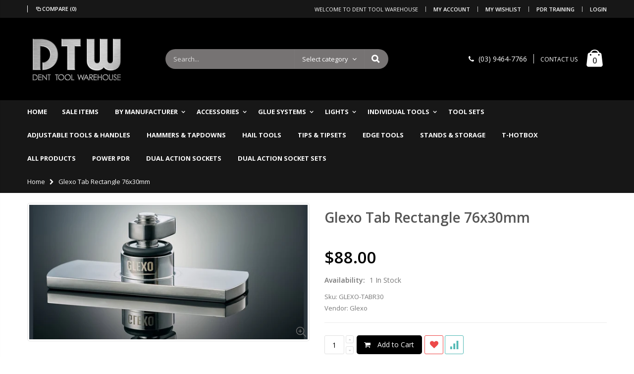

--- FILE ---
content_type: text/html; charset=utf-8
request_url: https://www.denttoolwarehouse.com.au/products/glexo-tab-rectangle-76x30mm
body_size: 28001
content:
<!doctype html>
<!--[if IE 8]><html class="no-js lt-ie9" lang="en"> <![endif]-->
<!--[if IE 9 ]><html class="ie9 no-js"> <![endif]-->
<!--[if (gt IE 9)|!(IE)]><!--> <html class="no-js"> <!--<![endif]-->
<head>
  <!-- Basic page needs ================================================== -->
  <meta charset="utf-8">
  <meta http-equiv="Content-Type" content="text/html; charset=utf-8">
  <link rel="shortcut icon" href="//www.denttoolwarehouse.com.au/cdn/shop/t/2/assets/favicon.ico?v=90675982084794853291552088024" type="image/png" /><title>Glexo Tab Rectangle 76x30mm - Dent Tool Warehouse</title><meta name="description" content="Rectangle tab 76x30mmThe Glexo version 2 large rectangle tab is designed for surround effects without the accents. Allows you to lift the metal evenly.Made of high strength stainless steel with additional surface polishing for a beautiful look and increased adhesion, equipped with a patented proprietary fastening syste" /><!-- Helpers ================================================== --><!-- /snippets/social-meta-tags.liquid -->


  <meta property="og:type" content="product">
  <meta property="og:title" content="Glexo Tab Rectangle 76x30mm">
  
  <meta property="og:image" content="http://www.denttoolwarehouse.com.au/cdn/shop/files/GLEXO-TABR30_grande.jpg?v=1712358627">
  <meta property="og:image:secure_url" content="https://www.denttoolwarehouse.com.au/cdn/shop/files/GLEXO-TABR30_grande.jpg?v=1712358627">
  
  <meta property="og:price:amount" content="88.00">
  <meta property="og:price:currency" content="AUD">


  <meta property="og:description" content="Rectangle tab 76x30mmThe Glexo version 2 large rectangle tab is designed for surround effects without the accents. Allows you to lift the metal evenly.Made of high strength stainless steel with additional surface polishing for a beautiful look and increased adhesion, equipped with a patented proprietary fastening syste">

  <meta property="og:url" content="https://www.denttoolwarehouse.com.au/products/glexo-tab-rectangle-76x30mm">
  <meta property="og:site_name" content="Dent Tool Warehouse">





<meta name="twitter:card" content="summary">

  <meta name="twitter:title" content="Glexo Tab Rectangle 76x30mm">
  <meta name="twitter:description" content="Rectangle tab 76x30mmThe Glexo version 2 large rectangle tab is designed for surround effects without the accents. Allows you to lift the metal evenly.Made of high strength stainless steel with additional surface polishing for a beautiful look and increased adhesion, equipped with a patented proprietary fastening system with an O-ring for a secure, quick fix.Suitable for any slide hammer.">
  <meta name="twitter:image" content="https://www.denttoolwarehouse.com.au/cdn/shop/files/GLEXO-TABR30_medium.jpg?v=1712358627">
  <meta name="twitter:image:width" content="240">
  <meta name="twitter:image:height" content="240">

<link rel="canonical" href="https://www.denttoolwarehouse.com.au/products/glexo-tab-rectangle-76x30mm" /><meta name="viewport" content="width=device-width, initial-scale=1, minimum-scale=1, maximum-scale=1" /><meta name="theme-color" content="" />
  <!-- CSS ==================================================+ -->
  <link href="//www.denttoolwarehouse.com.au/cdn/shop/t/2/assets/plugins.css?v=72257210834594769871552088052" rel="stylesheet" type="text/css" media="all" />
  <link href="//www.denttoolwarehouse.com.au/cdn/shop/t/2/assets/ultramegamenu.css?v=153860774059603647871552088057" rel="stylesheet" type="text/css" media="all" />
  <link href="//www.denttoolwarehouse.com.au/cdn/shop/t/2/assets/styles.scss.css?v=68151961797513754921698886560" rel="stylesheet" type="text/css" media="all" />
<link href="//www.denttoolwarehouse.com.au/cdn/shop/t/2/assets/header-type2.scss.css?v=82604608708954866981552088093" rel="stylesheet" type="text/css" media="all" />
<link href="//www.denttoolwarehouse.com.au/cdn/shop/t/2/assets/product.scss.css?v=161163177820416501891552088093" rel="stylesheet" type="text/css" media="all" />
    <link href="//www.denttoolwarehouse.com.au/cdn/shop/t/2/assets/jquery.fancybox.css?v=89610375720255671161552088041" rel="stylesheet" type="text/css" media="all" />
<link href="//www.denttoolwarehouse.com.au/cdn/shop/t/2/assets/responsive.scss.css?v=170779720291601053771552088883" rel="stylesheet" type="text/css" media="all" />
  <link href="//www.denttoolwarehouse.com.au/cdn/shop/t/2/assets/color-config.scss.css?v=171598561687566201881768391569" rel="stylesheet" type="text/css" media="all" />
<!-- Header hook for plugins ================================================== -->
  <script>window.performance && window.performance.mark && window.performance.mark('shopify.content_for_header.start');</script><meta id="shopify-digital-wallet" name="shopify-digital-wallet" content="/7468417090/digital_wallets/dialog">
<meta name="shopify-checkout-api-token" content="cfbcbfdaaa7d3445a98b343c35dd12f7">
<meta id="in-context-paypal-metadata" data-shop-id="7468417090" data-venmo-supported="false" data-environment="production" data-locale="en_US" data-paypal-v4="true" data-currency="AUD">
<link rel="alternate" type="application/json+oembed" href="https://www.denttoolwarehouse.com.au/products/glexo-tab-rectangle-76x30mm.oembed">
<script async="async" src="/checkouts/internal/preloads.js?locale=en-AU"></script>
<link rel="preconnect" href="https://shop.app" crossorigin="anonymous">
<script async="async" src="https://shop.app/checkouts/internal/preloads.js?locale=en-AU&shop_id=7468417090" crossorigin="anonymous"></script>
<script id="apple-pay-shop-capabilities" type="application/json">{"shopId":7468417090,"countryCode":"AU","currencyCode":"AUD","merchantCapabilities":["supports3DS"],"merchantId":"gid:\/\/shopify\/Shop\/7468417090","merchantName":"Dent Tool Warehouse","requiredBillingContactFields":["postalAddress","email","phone"],"requiredShippingContactFields":["postalAddress","email","phone"],"shippingType":"shipping","supportedNetworks":["visa","masterCard"],"total":{"type":"pending","label":"Dent Tool Warehouse","amount":"1.00"},"shopifyPaymentsEnabled":true,"supportsSubscriptions":true}</script>
<script id="shopify-features" type="application/json">{"accessToken":"cfbcbfdaaa7d3445a98b343c35dd12f7","betas":["rich-media-storefront-analytics"],"domain":"www.denttoolwarehouse.com.au","predictiveSearch":true,"shopId":7468417090,"locale":"en"}</script>
<script>var Shopify = Shopify || {};
Shopify.shop = "dent-tool-warehouse.myshopify.com";
Shopify.locale = "en";
Shopify.currency = {"active":"AUD","rate":"1.0"};
Shopify.country = "AU";
Shopify.theme = {"name":"DTW-v1","id":34841133122,"schema_name":"Porto","schema_version":"3.5.1","theme_store_id":null,"role":"main"};
Shopify.theme.handle = "null";
Shopify.theme.style = {"id":null,"handle":null};
Shopify.cdnHost = "www.denttoolwarehouse.com.au/cdn";
Shopify.routes = Shopify.routes || {};
Shopify.routes.root = "/";</script>
<script type="module">!function(o){(o.Shopify=o.Shopify||{}).modules=!0}(window);</script>
<script>!function(o){function n(){var o=[];function n(){o.push(Array.prototype.slice.apply(arguments))}return n.q=o,n}var t=o.Shopify=o.Shopify||{};t.loadFeatures=n(),t.autoloadFeatures=n()}(window);</script>
<script>
  window.ShopifyPay = window.ShopifyPay || {};
  window.ShopifyPay.apiHost = "shop.app\/pay";
  window.ShopifyPay.redirectState = null;
</script>
<script id="shop-js-analytics" type="application/json">{"pageType":"product"}</script>
<script defer="defer" async type="module" src="//www.denttoolwarehouse.com.au/cdn/shopifycloud/shop-js/modules/v2/client.init-shop-cart-sync_C5BV16lS.en.esm.js"></script>
<script defer="defer" async type="module" src="//www.denttoolwarehouse.com.au/cdn/shopifycloud/shop-js/modules/v2/chunk.common_CygWptCX.esm.js"></script>
<script type="module">
  await import("//www.denttoolwarehouse.com.au/cdn/shopifycloud/shop-js/modules/v2/client.init-shop-cart-sync_C5BV16lS.en.esm.js");
await import("//www.denttoolwarehouse.com.au/cdn/shopifycloud/shop-js/modules/v2/chunk.common_CygWptCX.esm.js");

  window.Shopify.SignInWithShop?.initShopCartSync?.({"fedCMEnabled":true,"windoidEnabled":true});

</script>
<script>
  window.Shopify = window.Shopify || {};
  if (!window.Shopify.featureAssets) window.Shopify.featureAssets = {};
  window.Shopify.featureAssets['shop-js'] = {"shop-cart-sync":["modules/v2/client.shop-cart-sync_ZFArdW7E.en.esm.js","modules/v2/chunk.common_CygWptCX.esm.js"],"init-fed-cm":["modules/v2/client.init-fed-cm_CmiC4vf6.en.esm.js","modules/v2/chunk.common_CygWptCX.esm.js"],"shop-button":["modules/v2/client.shop-button_tlx5R9nI.en.esm.js","modules/v2/chunk.common_CygWptCX.esm.js"],"shop-cash-offers":["modules/v2/client.shop-cash-offers_DOA2yAJr.en.esm.js","modules/v2/chunk.common_CygWptCX.esm.js","modules/v2/chunk.modal_D71HUcav.esm.js"],"init-windoid":["modules/v2/client.init-windoid_sURxWdc1.en.esm.js","modules/v2/chunk.common_CygWptCX.esm.js"],"shop-toast-manager":["modules/v2/client.shop-toast-manager_ClPi3nE9.en.esm.js","modules/v2/chunk.common_CygWptCX.esm.js"],"init-shop-email-lookup-coordinator":["modules/v2/client.init-shop-email-lookup-coordinator_B8hsDcYM.en.esm.js","modules/v2/chunk.common_CygWptCX.esm.js"],"init-shop-cart-sync":["modules/v2/client.init-shop-cart-sync_C5BV16lS.en.esm.js","modules/v2/chunk.common_CygWptCX.esm.js"],"avatar":["modules/v2/client.avatar_BTnouDA3.en.esm.js"],"pay-button":["modules/v2/client.pay-button_FdsNuTd3.en.esm.js","modules/v2/chunk.common_CygWptCX.esm.js"],"init-customer-accounts":["modules/v2/client.init-customer-accounts_DxDtT_ad.en.esm.js","modules/v2/client.shop-login-button_C5VAVYt1.en.esm.js","modules/v2/chunk.common_CygWptCX.esm.js","modules/v2/chunk.modal_D71HUcav.esm.js"],"init-shop-for-new-customer-accounts":["modules/v2/client.init-shop-for-new-customer-accounts_ChsxoAhi.en.esm.js","modules/v2/client.shop-login-button_C5VAVYt1.en.esm.js","modules/v2/chunk.common_CygWptCX.esm.js","modules/v2/chunk.modal_D71HUcav.esm.js"],"shop-login-button":["modules/v2/client.shop-login-button_C5VAVYt1.en.esm.js","modules/v2/chunk.common_CygWptCX.esm.js","modules/v2/chunk.modal_D71HUcav.esm.js"],"init-customer-accounts-sign-up":["modules/v2/client.init-customer-accounts-sign-up_CPSyQ0Tj.en.esm.js","modules/v2/client.shop-login-button_C5VAVYt1.en.esm.js","modules/v2/chunk.common_CygWptCX.esm.js","modules/v2/chunk.modal_D71HUcav.esm.js"],"shop-follow-button":["modules/v2/client.shop-follow-button_Cva4Ekp9.en.esm.js","modules/v2/chunk.common_CygWptCX.esm.js","modules/v2/chunk.modal_D71HUcav.esm.js"],"checkout-modal":["modules/v2/client.checkout-modal_BPM8l0SH.en.esm.js","modules/v2/chunk.common_CygWptCX.esm.js","modules/v2/chunk.modal_D71HUcav.esm.js"],"lead-capture":["modules/v2/client.lead-capture_Bi8yE_yS.en.esm.js","modules/v2/chunk.common_CygWptCX.esm.js","modules/v2/chunk.modal_D71HUcav.esm.js"],"shop-login":["modules/v2/client.shop-login_D6lNrXab.en.esm.js","modules/v2/chunk.common_CygWptCX.esm.js","modules/v2/chunk.modal_D71HUcav.esm.js"],"payment-terms":["modules/v2/client.payment-terms_CZxnsJam.en.esm.js","modules/v2/chunk.common_CygWptCX.esm.js","modules/v2/chunk.modal_D71HUcav.esm.js"]};
</script>
<script id="__st">var __st={"a":7468417090,"offset":39600,"reqid":"6a6391cd-7938-48ff-8211-d53fd638145c-1768644938","pageurl":"www.denttoolwarehouse.com.au\/products\/glexo-tab-rectangle-76x30mm","u":"85223d6b2a19","p":"product","rtyp":"product","rid":7124261797954};</script>
<script>window.ShopifyPaypalV4VisibilityTracking = true;</script>
<script id="captcha-bootstrap">!function(){'use strict';const t='contact',e='account',n='new_comment',o=[[t,t],['blogs',n],['comments',n],[t,'customer']],c=[[e,'customer_login'],[e,'guest_login'],[e,'recover_customer_password'],[e,'create_customer']],r=t=>t.map((([t,e])=>`form[action*='/${t}']:not([data-nocaptcha='true']) input[name='form_type'][value='${e}']`)).join(','),a=t=>()=>t?[...document.querySelectorAll(t)].map((t=>t.form)):[];function s(){const t=[...o],e=r(t);return a(e)}const i='password',u='form_key',d=['recaptcha-v3-token','g-recaptcha-response','h-captcha-response',i],f=()=>{try{return window.sessionStorage}catch{return}},m='__shopify_v',_=t=>t.elements[u];function p(t,e,n=!1){try{const o=window.sessionStorage,c=JSON.parse(o.getItem(e)),{data:r}=function(t){const{data:e,action:n}=t;return t[m]||n?{data:e,action:n}:{data:t,action:n}}(c);for(const[e,n]of Object.entries(r))t.elements[e]&&(t.elements[e].value=n);n&&o.removeItem(e)}catch(o){console.error('form repopulation failed',{error:o})}}const l='form_type',E='cptcha';function T(t){t.dataset[E]=!0}const w=window,h=w.document,L='Shopify',v='ce_forms',y='captcha';let A=!1;((t,e)=>{const n=(g='f06e6c50-85a8-45c8-87d0-21a2b65856fe',I='https://cdn.shopify.com/shopifycloud/storefront-forms-hcaptcha/ce_storefront_forms_captcha_hcaptcha.v1.5.2.iife.js',D={infoText:'Protected by hCaptcha',privacyText:'Privacy',termsText:'Terms'},(t,e,n)=>{const o=w[L][v],c=o.bindForm;if(c)return c(t,g,e,D).then(n);var r;o.q.push([[t,g,e,D],n]),r=I,A||(h.body.append(Object.assign(h.createElement('script'),{id:'captcha-provider',async:!0,src:r})),A=!0)});var g,I,D;w[L]=w[L]||{},w[L][v]=w[L][v]||{},w[L][v].q=[],w[L][y]=w[L][y]||{},w[L][y].protect=function(t,e){n(t,void 0,e),T(t)},Object.freeze(w[L][y]),function(t,e,n,w,h,L){const[v,y,A,g]=function(t,e,n){const i=e?o:[],u=t?c:[],d=[...i,...u],f=r(d),m=r(i),_=r(d.filter((([t,e])=>n.includes(e))));return[a(f),a(m),a(_),s()]}(w,h,L),I=t=>{const e=t.target;return e instanceof HTMLFormElement?e:e&&e.form},D=t=>v().includes(t);t.addEventListener('submit',(t=>{const e=I(t);if(!e)return;const n=D(e)&&!e.dataset.hcaptchaBound&&!e.dataset.recaptchaBound,o=_(e),c=g().includes(e)&&(!o||!o.value);(n||c)&&t.preventDefault(),c&&!n&&(function(t){try{if(!f())return;!function(t){const e=f();if(!e)return;const n=_(t);if(!n)return;const o=n.value;o&&e.removeItem(o)}(t);const e=Array.from(Array(32),(()=>Math.random().toString(36)[2])).join('');!function(t,e){_(t)||t.append(Object.assign(document.createElement('input'),{type:'hidden',name:u})),t.elements[u].value=e}(t,e),function(t,e){const n=f();if(!n)return;const o=[...t.querySelectorAll(`input[type='${i}']`)].map((({name:t})=>t)),c=[...d,...o],r={};for(const[a,s]of new FormData(t).entries())c.includes(a)||(r[a]=s);n.setItem(e,JSON.stringify({[m]:1,action:t.action,data:r}))}(t,e)}catch(e){console.error('failed to persist form',e)}}(e),e.submit())}));const S=(t,e)=>{t&&!t.dataset[E]&&(n(t,e.some((e=>e===t))),T(t))};for(const o of['focusin','change'])t.addEventListener(o,(t=>{const e=I(t);D(e)&&S(e,y())}));const B=e.get('form_key'),M=e.get(l),P=B&&M;t.addEventListener('DOMContentLoaded',(()=>{const t=y();if(P)for(const e of t)e.elements[l].value===M&&p(e,B);[...new Set([...A(),...v().filter((t=>'true'===t.dataset.shopifyCaptcha))])].forEach((e=>S(e,t)))}))}(h,new URLSearchParams(w.location.search),n,t,e,['guest_login'])})(!0,!0)}();</script>
<script integrity="sha256-4kQ18oKyAcykRKYeNunJcIwy7WH5gtpwJnB7kiuLZ1E=" data-source-attribution="shopify.loadfeatures" defer="defer" src="//www.denttoolwarehouse.com.au/cdn/shopifycloud/storefront/assets/storefront/load_feature-a0a9edcb.js" crossorigin="anonymous"></script>
<script crossorigin="anonymous" defer="defer" src="//www.denttoolwarehouse.com.au/cdn/shopifycloud/storefront/assets/shopify_pay/storefront-65b4c6d7.js?v=20250812"></script>
<script data-source-attribution="shopify.dynamic_checkout.dynamic.init">var Shopify=Shopify||{};Shopify.PaymentButton=Shopify.PaymentButton||{isStorefrontPortableWallets:!0,init:function(){window.Shopify.PaymentButton.init=function(){};var t=document.createElement("script");t.src="https://www.denttoolwarehouse.com.au/cdn/shopifycloud/portable-wallets/latest/portable-wallets.en.js",t.type="module",document.head.appendChild(t)}};
</script>
<script data-source-attribution="shopify.dynamic_checkout.buyer_consent">
  function portableWalletsHideBuyerConsent(e){var t=document.getElementById("shopify-buyer-consent"),n=document.getElementById("shopify-subscription-policy-button");t&&n&&(t.classList.add("hidden"),t.setAttribute("aria-hidden","true"),n.removeEventListener("click",e))}function portableWalletsShowBuyerConsent(e){var t=document.getElementById("shopify-buyer-consent"),n=document.getElementById("shopify-subscription-policy-button");t&&n&&(t.classList.remove("hidden"),t.removeAttribute("aria-hidden"),n.addEventListener("click",e))}window.Shopify?.PaymentButton&&(window.Shopify.PaymentButton.hideBuyerConsent=portableWalletsHideBuyerConsent,window.Shopify.PaymentButton.showBuyerConsent=portableWalletsShowBuyerConsent);
</script>
<script data-source-attribution="shopify.dynamic_checkout.cart.bootstrap">document.addEventListener("DOMContentLoaded",(function(){function t(){return document.querySelector("shopify-accelerated-checkout-cart, shopify-accelerated-checkout")}if(t())Shopify.PaymentButton.init();else{new MutationObserver((function(e,n){t()&&(Shopify.PaymentButton.init(),n.disconnect())})).observe(document.body,{childList:!0,subtree:!0})}}));
</script>
<link id="shopify-accelerated-checkout-styles" rel="stylesheet" media="screen" href="https://www.denttoolwarehouse.com.au/cdn/shopifycloud/portable-wallets/latest/accelerated-checkout-backwards-compat.css" crossorigin="anonymous">
<style id="shopify-accelerated-checkout-cart">
        #shopify-buyer-consent {
  margin-top: 1em;
  display: inline-block;
  width: 100%;
}

#shopify-buyer-consent.hidden {
  display: none;
}

#shopify-subscription-policy-button {
  background: none;
  border: none;
  padding: 0;
  text-decoration: underline;
  font-size: inherit;
  cursor: pointer;
}

#shopify-subscription-policy-button::before {
  box-shadow: none;
}

      </style>

<script>window.performance && window.performance.mark && window.performance.mark('shopify.content_for_header.end');</script>
<!-- /snippets/oldIE-js.liquid -->


<!--[if lt IE 9]>
<script src="//cdnjs.cloudflare.com/ajax/libs/html5shiv/3.7.2/html5shiv.min.js" type="text/javascript"></script>
<script src="//www.denttoolwarehouse.com.au/cdn/shop/t/2/assets/respond.min.js?v=52248677837542619231552088054" type="text/javascript"></script>
<link href="//www.denttoolwarehouse.com.au/cdn/shop/t/2/assets/respond-proxy.html" id="respond-proxy" rel="respond-proxy" />
<link href="//www.denttoolwarehouse.com.au/search?q=7f0277d4683d1d0757e279ea1025c9d8" id="respond-redirect" rel="respond-redirect" />
<script src="//www.denttoolwarehouse.com.au/search?q=7f0277d4683d1d0757e279ea1025c9d8" type="text/javascript"></script>
<![endif]-->

<script src="//www.denttoolwarehouse.com.au/cdn/shop/t/2/assets/vendor.js?v=114975771365441350721552088058" type="text/javascript"></script>
<!-- Import custom fonts ====================================================== --><script type="text/javascript">
    var productsObj = {};
    var swatch_color_type = 1;
    var product_swatch_size = 'size-small';
    var product_swatch_setting = '1';
    var asset_url = '//www.denttoolwarehouse.com.au/cdn/shop/t/2/assets//?v=4856';
    var money_format = '<span class="money">${{amount}}</span>';
    var multi_language = false;
  </script>
  <script src="//www.denttoolwarehouse.com.au/cdn/shop/t/2/assets/lang2.js?v=83039654540019192671552088042" type="text/javascript"></script>
<script>
  var translator = {
    current_lang : jQuery.cookie("language"),
    init: function() {
      translator.updateStyling();
      translator.updateLangSwitcher();
    },
    updateStyling: function() {
        var style;
        if (translator.isLang2()) {
          style = "<style>*[data-translate] {visibility:hidden} .lang1 {display:none}</style>";
        } else {
          style = "<style>*[data-translate] {visibility:visible} .lang2 {display:none}</style>";
        }
        jQuery('head').append(style);
    },
    updateLangSwitcher: function() {
      if (translator.isLang2()) {
        jQuery(".current-language span").removeClass('active');
        jQuery(".current-language span[class=lang-2]").addClass("active");
      }
    },
    getTextToTranslate: function(selector) {
      var result = window.lang2;
      var params;
      if (selector.indexOf("|") > 0) {
        var devideList = selector.split("|");
        selector = devideList[0];
        params = devideList[1].split(",");
      }

      var selectorArr = selector.split('.');
      if (selectorArr) {
        for (var i = 0; i < selectorArr.length; i++) {
            result = result[selectorArr[i]];
        }
      } else {
        result = result[selector];
      }
      if (result && result.one && result.other) {
        var countEqual1 = true;
        for (var i = 0; i < params.length; i++) {
          if (params[i].indexOf("count") >= 0) {
            variables = params[i].split(":");
            if (variables.length>1) {
              var count = variables[1];
              if (count > 1) {
                countEqual1 = false;
              }
            }
          }
        }
        if (countEqual1) {
          result = result.one;
        } else {
          result = result.other;
        }
      }
      
      if (params && params.length>0) {
        result = result.replace(/{{\s*/g, "{{");
        result = result.replace(/\s*}}/g, "}}");
        for (var i = 0; i < params.length; i++) {
          variables = params[i].split(":");
          if (variables.length>1) {
            result = result.replace("{{"+variables[0]+"}}", variables[1]);
          }
        }
      }
      

      return result;
    },
    isLang2: function() {
      return translator.current_lang && translator.current_lang == 2;
    },
    doTranslate: function(blockSelector) {
      if (translator.isLang2()) {
        jQuery(blockSelector + " [data-translate]").each(function(e) {
          var item = jQuery(this);
          var selector = item.attr("data-translate");
          var text = translator.getTextToTranslate(selector);
          if (item.attr("translate-item")) {
            var attribute = item.attr("translate-item");
            if (attribute == 'blog-date-author') {
              item.html(text);
            } else if (attribute!="") {
              item.attr(attribute,text);
            }
          } else if (item.is("input")) {
            if(item.is("input[type=search]")){
              item.attr("placeholder", text);
            }else{
              item.val(text);
            }
            
          } else {
            item.text(text);
          }
          item.css("visibility","visible");
        });
      }
    }
  };
  translator.init();
  jQuery(document).ready(function() {
    jQuery('.select-language a').on('click', function(){
      var value = jQuery(this).data('lang');
      jQuery.cookie('language', value, {expires:10, path:'/'});
      location.reload();
    });
    translator.doTranslate("body");
  });
</script>
  <style>
    .header-container.type2 {
  border: 0;}
.template-index .header-container.type2 .header-wrapper {
  display: none;
}
.main-slideshow .side-custom-menu ul {
  padding: 0;
}
.homepage-bar {
  border: 0;
}
.homepage-bar .block_content{
border: 1px solid #e1e1e1;
border-radius: 5px;
margin: 20px 0 0 0;
background-color: #fbfbfb;
}
.main-slideshow .side-custom-menu ul li.level0 { 
    padding: 0; 
}
.main-slideshow .side-custom-menu ul li {
padding: 0 15px;
}
.main-section-one  .home_slider_banner .owl-dots{
margin-top: 20px;
}
.slideshow-section .content-slideshow {
  position: absolute;
  top: 50%;
  left: 10%;
  padding: 0;
  transform: translateY(-50%);
}
.slideshow-section .content-slideshow .content_1{
text-align: right;
}
.slideshow-section .content-slideshow .content_2 {
text-align: center;
}
.slideshow-section .content-slideshow .content_1 h2 {
  font-size: 60px;
}
.slideshow-section .content-slideshow .content_1 p{
font-size: 25px;
}
.slideshow-section .content-slideshow .content_1 a {
font-size: 16px;
font-weight: 300;
}
.main-section-one {
margin-bottom: 50px;
}
.main-slideshow .side-custom-menu ul li a{
display: inline-block;
}
.main-section-header .top-links-container span.split{
border-color:#fff;
} 
.slideshow-section .slideshow .owl-dots{
bottom: 18px;
}
.homepage-bar [class^="col-lg-"]:first-child i{
font-size:36px;
}
.homepage-bar [class^="col-lg-"]:nth-child(3) i{
font-size:32px;
}
.main-container .products-collection .category-products .products-grid .owl-nav button{
font-size: 18px;
}
.main-section-one .testimonials blockquote p{
margin-bottom: 0;
}
.collection_content .owl-dots{
position: absolute;
width: 100%;
bottom: 10px;
}
.main-container .main-wrapper{
padding-bottom:80px;
}
.main-container .checkout-cart .cart-table td.pr-img-td a img {
max-width: 100px;
}
.template-blog .owl-dots{
	position: absolute;
	width: 100%;
	bottom: 10px;
}
.template-index .main-navigation .top-navigation.side-menu li a.level-top {
font-size: 14px;
font-weight: 400;
}
    @media(max-width: 767px){
  .slideshow-section .content-slideshow .content_1 h2 {
    font-size: 28px;}
.slideshow-section .content-slideshow .content_2 em{
font-size: 14px!important;
margin-left: 3px!important;
}
.slideshow-section .content-slideshow .content_2 h2{
font-size: 39px!important;
margin: 0 0 5px!important;
}
.slideshow-section .content-slideshow .content_2 p {
  font-size: 8px!important;
margin-left: 4px!important;
margin-bottom: 15px!important;
}
}
  </style>
<link href="https://monorail-edge.shopifysvc.com" rel="dns-prefetch">
<script>(function(){if ("sendBeacon" in navigator && "performance" in window) {try {var session_token_from_headers = performance.getEntriesByType('navigation')[0].serverTiming.find(x => x.name == '_s').description;} catch {var session_token_from_headers = undefined;}var session_cookie_matches = document.cookie.match(/_shopify_s=([^;]*)/);var session_token_from_cookie = session_cookie_matches && session_cookie_matches.length === 2 ? session_cookie_matches[1] : "";var session_token = session_token_from_headers || session_token_from_cookie || "";function handle_abandonment_event(e) {var entries = performance.getEntries().filter(function(entry) {return /monorail-edge.shopifysvc.com/.test(entry.name);});if (!window.abandonment_tracked && entries.length === 0) {window.abandonment_tracked = true;var currentMs = Date.now();var navigation_start = performance.timing.navigationStart;var payload = {shop_id: 7468417090,url: window.location.href,navigation_start,duration: currentMs - navigation_start,session_token,page_type: "product"};window.navigator.sendBeacon("https://monorail-edge.shopifysvc.com/v1/produce", JSON.stringify({schema_id: "online_store_buyer_site_abandonment/1.1",payload: payload,metadata: {event_created_at_ms: currentMs,event_sent_at_ms: currentMs}}));}}window.addEventListener('pagehide', handle_abandonment_event);}}());</script>
<script id="web-pixels-manager-setup">(function e(e,d,r,n,o){if(void 0===o&&(o={}),!Boolean(null===(a=null===(i=window.Shopify)||void 0===i?void 0:i.analytics)||void 0===a?void 0:a.replayQueue)){var i,a;window.Shopify=window.Shopify||{};var t=window.Shopify;t.analytics=t.analytics||{};var s=t.analytics;s.replayQueue=[],s.publish=function(e,d,r){return s.replayQueue.push([e,d,r]),!0};try{self.performance.mark("wpm:start")}catch(e){}var l=function(){var e={modern:/Edge?\/(1{2}[4-9]|1[2-9]\d|[2-9]\d{2}|\d{4,})\.\d+(\.\d+|)|Firefox\/(1{2}[4-9]|1[2-9]\d|[2-9]\d{2}|\d{4,})\.\d+(\.\d+|)|Chrom(ium|e)\/(9{2}|\d{3,})\.\d+(\.\d+|)|(Maci|X1{2}).+ Version\/(15\.\d+|(1[6-9]|[2-9]\d|\d{3,})\.\d+)([,.]\d+|)( \(\w+\)|)( Mobile\/\w+|) Safari\/|Chrome.+OPR\/(9{2}|\d{3,})\.\d+\.\d+|(CPU[ +]OS|iPhone[ +]OS|CPU[ +]iPhone|CPU IPhone OS|CPU iPad OS)[ +]+(15[._]\d+|(1[6-9]|[2-9]\d|\d{3,})[._]\d+)([._]\d+|)|Android:?[ /-](13[3-9]|1[4-9]\d|[2-9]\d{2}|\d{4,})(\.\d+|)(\.\d+|)|Android.+Firefox\/(13[5-9]|1[4-9]\d|[2-9]\d{2}|\d{4,})\.\d+(\.\d+|)|Android.+Chrom(ium|e)\/(13[3-9]|1[4-9]\d|[2-9]\d{2}|\d{4,})\.\d+(\.\d+|)|SamsungBrowser\/([2-9]\d|\d{3,})\.\d+/,legacy:/Edge?\/(1[6-9]|[2-9]\d|\d{3,})\.\d+(\.\d+|)|Firefox\/(5[4-9]|[6-9]\d|\d{3,})\.\d+(\.\d+|)|Chrom(ium|e)\/(5[1-9]|[6-9]\d|\d{3,})\.\d+(\.\d+|)([\d.]+$|.*Safari\/(?![\d.]+ Edge\/[\d.]+$))|(Maci|X1{2}).+ Version\/(10\.\d+|(1[1-9]|[2-9]\d|\d{3,})\.\d+)([,.]\d+|)( \(\w+\)|)( Mobile\/\w+|) Safari\/|Chrome.+OPR\/(3[89]|[4-9]\d|\d{3,})\.\d+\.\d+|(CPU[ +]OS|iPhone[ +]OS|CPU[ +]iPhone|CPU IPhone OS|CPU iPad OS)[ +]+(10[._]\d+|(1[1-9]|[2-9]\d|\d{3,})[._]\d+)([._]\d+|)|Android:?[ /-](13[3-9]|1[4-9]\d|[2-9]\d{2}|\d{4,})(\.\d+|)(\.\d+|)|Mobile Safari.+OPR\/([89]\d|\d{3,})\.\d+\.\d+|Android.+Firefox\/(13[5-9]|1[4-9]\d|[2-9]\d{2}|\d{4,})\.\d+(\.\d+|)|Android.+Chrom(ium|e)\/(13[3-9]|1[4-9]\d|[2-9]\d{2}|\d{4,})\.\d+(\.\d+|)|Android.+(UC? ?Browser|UCWEB|U3)[ /]?(15\.([5-9]|\d{2,})|(1[6-9]|[2-9]\d|\d{3,})\.\d+)\.\d+|SamsungBrowser\/(5\.\d+|([6-9]|\d{2,})\.\d+)|Android.+MQ{2}Browser\/(14(\.(9|\d{2,})|)|(1[5-9]|[2-9]\d|\d{3,})(\.\d+|))(\.\d+|)|K[Aa][Ii]OS\/(3\.\d+|([4-9]|\d{2,})\.\d+)(\.\d+|)/},d=e.modern,r=e.legacy,n=navigator.userAgent;return n.match(d)?"modern":n.match(r)?"legacy":"unknown"}(),u="modern"===l?"modern":"legacy",c=(null!=n?n:{modern:"",legacy:""})[u],f=function(e){return[e.baseUrl,"/wpm","/b",e.hashVersion,"modern"===e.buildTarget?"m":"l",".js"].join("")}({baseUrl:d,hashVersion:r,buildTarget:u}),m=function(e){var d=e.version,r=e.bundleTarget,n=e.surface,o=e.pageUrl,i=e.monorailEndpoint;return{emit:function(e){var a=e.status,t=e.errorMsg,s=(new Date).getTime(),l=JSON.stringify({metadata:{event_sent_at_ms:s},events:[{schema_id:"web_pixels_manager_load/3.1",payload:{version:d,bundle_target:r,page_url:o,status:a,surface:n,error_msg:t},metadata:{event_created_at_ms:s}}]});if(!i)return console&&console.warn&&console.warn("[Web Pixels Manager] No Monorail endpoint provided, skipping logging."),!1;try{return self.navigator.sendBeacon.bind(self.navigator)(i,l)}catch(e){}var u=new XMLHttpRequest;try{return u.open("POST",i,!0),u.setRequestHeader("Content-Type","text/plain"),u.send(l),!0}catch(e){return console&&console.warn&&console.warn("[Web Pixels Manager] Got an unhandled error while logging to Monorail."),!1}}}}({version:r,bundleTarget:l,surface:e.surface,pageUrl:self.location.href,monorailEndpoint:e.monorailEndpoint});try{o.browserTarget=l,function(e){var d=e.src,r=e.async,n=void 0===r||r,o=e.onload,i=e.onerror,a=e.sri,t=e.scriptDataAttributes,s=void 0===t?{}:t,l=document.createElement("script"),u=document.querySelector("head"),c=document.querySelector("body");if(l.async=n,l.src=d,a&&(l.integrity=a,l.crossOrigin="anonymous"),s)for(var f in s)if(Object.prototype.hasOwnProperty.call(s,f))try{l.dataset[f]=s[f]}catch(e){}if(o&&l.addEventListener("load",o),i&&l.addEventListener("error",i),u)u.appendChild(l);else{if(!c)throw new Error("Did not find a head or body element to append the script");c.appendChild(l)}}({src:f,async:!0,onload:function(){if(!function(){var e,d;return Boolean(null===(d=null===(e=window.Shopify)||void 0===e?void 0:e.analytics)||void 0===d?void 0:d.initialized)}()){var d=window.webPixelsManager.init(e)||void 0;if(d){var r=window.Shopify.analytics;r.replayQueue.forEach((function(e){var r=e[0],n=e[1],o=e[2];d.publishCustomEvent(r,n,o)})),r.replayQueue=[],r.publish=d.publishCustomEvent,r.visitor=d.visitor,r.initialized=!0}}},onerror:function(){return m.emit({status:"failed",errorMsg:"".concat(f," has failed to load")})},sri:function(e){var d=/^sha384-[A-Za-z0-9+/=]+$/;return"string"==typeof e&&d.test(e)}(c)?c:"",scriptDataAttributes:o}),m.emit({status:"loading"})}catch(e){m.emit({status:"failed",errorMsg:(null==e?void 0:e.message)||"Unknown error"})}}})({shopId: 7468417090,storefrontBaseUrl: "https://www.denttoolwarehouse.com.au",extensionsBaseUrl: "https://extensions.shopifycdn.com/cdn/shopifycloud/web-pixels-manager",monorailEndpoint: "https://monorail-edge.shopifysvc.com/unstable/produce_batch",surface: "storefront-renderer",enabledBetaFlags: ["2dca8a86"],webPixelsConfigList: [{"id":"shopify-app-pixel","configuration":"{}","eventPayloadVersion":"v1","runtimeContext":"STRICT","scriptVersion":"0450","apiClientId":"shopify-pixel","type":"APP","privacyPurposes":["ANALYTICS","MARKETING"]},{"id":"shopify-custom-pixel","eventPayloadVersion":"v1","runtimeContext":"LAX","scriptVersion":"0450","apiClientId":"shopify-pixel","type":"CUSTOM","privacyPurposes":["ANALYTICS","MARKETING"]}],isMerchantRequest: false,initData: {"shop":{"name":"Dent Tool Warehouse","paymentSettings":{"currencyCode":"AUD"},"myshopifyDomain":"dent-tool-warehouse.myshopify.com","countryCode":"AU","storefrontUrl":"https:\/\/www.denttoolwarehouse.com.au"},"customer":null,"cart":null,"checkout":null,"productVariants":[{"price":{"amount":88.0,"currencyCode":"AUD"},"product":{"title":"Glexo Tab Rectangle 76x30mm","vendor":"Glexo","id":"7124261797954","untranslatedTitle":"Glexo Tab Rectangle 76x30mm","url":"\/products\/glexo-tab-rectangle-76x30mm","type":"Cold Glue"},"id":"40976736616514","image":{"src":"\/\/www.denttoolwarehouse.com.au\/cdn\/shop\/files\/GLEXO-TABR30.jpg?v=1712358627"},"sku":"GLEXO-TABR30","title":"Default Title","untranslatedTitle":"Default Title"}],"purchasingCompany":null},},"https://www.denttoolwarehouse.com.au/cdn","fcfee988w5aeb613cpc8e4bc33m6693e112",{"modern":"","legacy":""},{"shopId":"7468417090","storefrontBaseUrl":"https:\/\/www.denttoolwarehouse.com.au","extensionBaseUrl":"https:\/\/extensions.shopifycdn.com\/cdn\/shopifycloud\/web-pixels-manager","surface":"storefront-renderer","enabledBetaFlags":"[\"2dca8a86\"]","isMerchantRequest":"false","hashVersion":"fcfee988w5aeb613cpc8e4bc33m6693e112","publish":"custom","events":"[[\"page_viewed\",{}],[\"product_viewed\",{\"productVariant\":{\"price\":{\"amount\":88.0,\"currencyCode\":\"AUD\"},\"product\":{\"title\":\"Glexo Tab Rectangle 76x30mm\",\"vendor\":\"Glexo\",\"id\":\"7124261797954\",\"untranslatedTitle\":\"Glexo Tab Rectangle 76x30mm\",\"url\":\"\/products\/glexo-tab-rectangle-76x30mm\",\"type\":\"Cold Glue\"},\"id\":\"40976736616514\",\"image\":{\"src\":\"\/\/www.denttoolwarehouse.com.au\/cdn\/shop\/files\/GLEXO-TABR30.jpg?v=1712358627\"},\"sku\":\"GLEXO-TABR30\",\"title\":\"Default Title\",\"untranslatedTitle\":\"Default Title\"}}]]"});</script><script>
  window.ShopifyAnalytics = window.ShopifyAnalytics || {};
  window.ShopifyAnalytics.meta = window.ShopifyAnalytics.meta || {};
  window.ShopifyAnalytics.meta.currency = 'AUD';
  var meta = {"product":{"id":7124261797954,"gid":"gid:\/\/shopify\/Product\/7124261797954","vendor":"Glexo","type":"Cold Glue","handle":"glexo-tab-rectangle-76x30mm","variants":[{"id":40976736616514,"price":8800,"name":"Glexo Tab Rectangle 76x30mm","public_title":null,"sku":"GLEXO-TABR30"}],"remote":false},"page":{"pageType":"product","resourceType":"product","resourceId":7124261797954,"requestId":"6a6391cd-7938-48ff-8211-d53fd638145c-1768644938"}};
  for (var attr in meta) {
    window.ShopifyAnalytics.meta[attr] = meta[attr];
  }
</script>
<script class="analytics">
  (function () {
    var customDocumentWrite = function(content) {
      var jquery = null;

      if (window.jQuery) {
        jquery = window.jQuery;
      } else if (window.Checkout && window.Checkout.$) {
        jquery = window.Checkout.$;
      }

      if (jquery) {
        jquery('body').append(content);
      }
    };

    var hasLoggedConversion = function(token) {
      if (token) {
        return document.cookie.indexOf('loggedConversion=' + token) !== -1;
      }
      return false;
    }

    var setCookieIfConversion = function(token) {
      if (token) {
        var twoMonthsFromNow = new Date(Date.now());
        twoMonthsFromNow.setMonth(twoMonthsFromNow.getMonth() + 2);

        document.cookie = 'loggedConversion=' + token + '; expires=' + twoMonthsFromNow;
      }
    }

    var trekkie = window.ShopifyAnalytics.lib = window.trekkie = window.trekkie || [];
    if (trekkie.integrations) {
      return;
    }
    trekkie.methods = [
      'identify',
      'page',
      'ready',
      'track',
      'trackForm',
      'trackLink'
    ];
    trekkie.factory = function(method) {
      return function() {
        var args = Array.prototype.slice.call(arguments);
        args.unshift(method);
        trekkie.push(args);
        return trekkie;
      };
    };
    for (var i = 0; i < trekkie.methods.length; i++) {
      var key = trekkie.methods[i];
      trekkie[key] = trekkie.factory(key);
    }
    trekkie.load = function(config) {
      trekkie.config = config || {};
      trekkie.config.initialDocumentCookie = document.cookie;
      var first = document.getElementsByTagName('script')[0];
      var script = document.createElement('script');
      script.type = 'text/javascript';
      script.onerror = function(e) {
        var scriptFallback = document.createElement('script');
        scriptFallback.type = 'text/javascript';
        scriptFallback.onerror = function(error) {
                var Monorail = {
      produce: function produce(monorailDomain, schemaId, payload) {
        var currentMs = new Date().getTime();
        var event = {
          schema_id: schemaId,
          payload: payload,
          metadata: {
            event_created_at_ms: currentMs,
            event_sent_at_ms: currentMs
          }
        };
        return Monorail.sendRequest("https://" + monorailDomain + "/v1/produce", JSON.stringify(event));
      },
      sendRequest: function sendRequest(endpointUrl, payload) {
        // Try the sendBeacon API
        if (window && window.navigator && typeof window.navigator.sendBeacon === 'function' && typeof window.Blob === 'function' && !Monorail.isIos12()) {
          var blobData = new window.Blob([payload], {
            type: 'text/plain'
          });

          if (window.navigator.sendBeacon(endpointUrl, blobData)) {
            return true;
          } // sendBeacon was not successful

        } // XHR beacon

        var xhr = new XMLHttpRequest();

        try {
          xhr.open('POST', endpointUrl);
          xhr.setRequestHeader('Content-Type', 'text/plain');
          xhr.send(payload);
        } catch (e) {
          console.log(e);
        }

        return false;
      },
      isIos12: function isIos12() {
        return window.navigator.userAgent.lastIndexOf('iPhone; CPU iPhone OS 12_') !== -1 || window.navigator.userAgent.lastIndexOf('iPad; CPU OS 12_') !== -1;
      }
    };
    Monorail.produce('monorail-edge.shopifysvc.com',
      'trekkie_storefront_load_errors/1.1',
      {shop_id: 7468417090,
      theme_id: 34841133122,
      app_name: "storefront",
      context_url: window.location.href,
      source_url: "//www.denttoolwarehouse.com.au/cdn/s/trekkie.storefront.cd680fe47e6c39ca5d5df5f0a32d569bc48c0f27.min.js"});

        };
        scriptFallback.async = true;
        scriptFallback.src = '//www.denttoolwarehouse.com.au/cdn/s/trekkie.storefront.cd680fe47e6c39ca5d5df5f0a32d569bc48c0f27.min.js';
        first.parentNode.insertBefore(scriptFallback, first);
      };
      script.async = true;
      script.src = '//www.denttoolwarehouse.com.au/cdn/s/trekkie.storefront.cd680fe47e6c39ca5d5df5f0a32d569bc48c0f27.min.js';
      first.parentNode.insertBefore(script, first);
    };
    trekkie.load(
      {"Trekkie":{"appName":"storefront","development":false,"defaultAttributes":{"shopId":7468417090,"isMerchantRequest":null,"themeId":34841133122,"themeCityHash":"13757206046850789557","contentLanguage":"en","currency":"AUD","eventMetadataId":"5b2e8192-f6ba-45df-8688-b457ca0bf286"},"isServerSideCookieWritingEnabled":true,"monorailRegion":"shop_domain","enabledBetaFlags":["65f19447"]},"Session Attribution":{},"S2S":{"facebookCapiEnabled":false,"source":"trekkie-storefront-renderer","apiClientId":580111}}
    );

    var loaded = false;
    trekkie.ready(function() {
      if (loaded) return;
      loaded = true;

      window.ShopifyAnalytics.lib = window.trekkie;

      var originalDocumentWrite = document.write;
      document.write = customDocumentWrite;
      try { window.ShopifyAnalytics.merchantGoogleAnalytics.call(this); } catch(error) {};
      document.write = originalDocumentWrite;

      window.ShopifyAnalytics.lib.page(null,{"pageType":"product","resourceType":"product","resourceId":7124261797954,"requestId":"6a6391cd-7938-48ff-8211-d53fd638145c-1768644938","shopifyEmitted":true});

      var match = window.location.pathname.match(/checkouts\/(.+)\/(thank_you|post_purchase)/)
      var token = match? match[1]: undefined;
      if (!hasLoggedConversion(token)) {
        setCookieIfConversion(token);
        window.ShopifyAnalytics.lib.track("Viewed Product",{"currency":"AUD","variantId":40976736616514,"productId":7124261797954,"productGid":"gid:\/\/shopify\/Product\/7124261797954","name":"Glexo Tab Rectangle 76x30mm","price":"88.00","sku":"GLEXO-TABR30","brand":"Glexo","variant":null,"category":"Cold Glue","nonInteraction":true,"remote":false},undefined,undefined,{"shopifyEmitted":true});
      window.ShopifyAnalytics.lib.track("monorail:\/\/trekkie_storefront_viewed_product\/1.1",{"currency":"AUD","variantId":40976736616514,"productId":7124261797954,"productGid":"gid:\/\/shopify\/Product\/7124261797954","name":"Glexo Tab Rectangle 76x30mm","price":"88.00","sku":"GLEXO-TABR30","brand":"Glexo","variant":null,"category":"Cold Glue","nonInteraction":true,"remote":false,"referer":"https:\/\/www.denttoolwarehouse.com.au\/products\/glexo-tab-rectangle-76x30mm"});
      }
    });


        var eventsListenerScript = document.createElement('script');
        eventsListenerScript.async = true;
        eventsListenerScript.src = "//www.denttoolwarehouse.com.au/cdn/shopifycloud/storefront/assets/shop_events_listener-3da45d37.js";
        document.getElementsByTagName('head')[0].appendChild(eventsListenerScript);

})();</script>
<script
  defer
  src="https://www.denttoolwarehouse.com.au/cdn/shopifycloud/perf-kit/shopify-perf-kit-3.0.4.min.js"
  data-application="storefront-renderer"
  data-shop-id="7468417090"
  data-render-region="gcp-us-central1"
  data-page-type="product"
  data-theme-instance-id="34841133122"
  data-theme-name="Porto"
  data-theme-version="3.5.1"
  data-monorail-region="shop_domain"
  data-resource-timing-sampling-rate="10"
  data-shs="true"
  data-shs-beacon="true"
  data-shs-export-with-fetch="true"
  data-shs-logs-sample-rate="1"
  data-shs-beacon-endpoint="https://www.denttoolwarehouse.com.au/api/collect"
></script>
</head>
<body id="glexo-tab-rectangle-76x30mm" class=" template-product enable-sticky-header">
  <!-- begin site-header -->
  <div class="wrapper">
    <div class="page">
      




<header class="main-section-header">
  <div class="header-container type2  header-color-light header-menu-style-default menu-color-custom sticky-menu-color-custom header-menu-left"><div class="top-links-container topbar-text-light">
  <div class="container">
    <div class="top-links-inner">
      <span class="split"></span>
<div class="compare-link">
  <a id='header-compare' href="javascript:;" ><i class="icon-compare-link"></i><span >Compare</span> <span class='compareCount'>(0)</span></a>
</div>
      <div class="top-links-area show-icon-tablet">
        <div class="top-links-icon">
          <a href="javascript:;" >Links</a>
        </div>
        <div id="shopify-section-header-toplink-menu" class="shopify-section"><ul class="links"><li class="d-none d-lg-block ">Welcome to Dent Tool Warehouse</li><li >
    <a href="/account">My Account</a>
  </li><li >
    <a id='header-wishlist' href="javascript:;">
      <span>My Wishlist</span>
      <span class='wishlistCount'></span>
    </a>
  </li><li >
    <a href="/blogs/news/pdr-training-with-dentrix-au-pty-ltd">PDR Training</a>
  </li><li class="last"><a href="/account/login">Login</a></li></ul>
</div>
      </div>
    </div>
  </div>
</div>
<div class="header container">
  <div class="site-logo">
  <a href="/" class="logo porto-main-logo" rel="home"><img src="//www.denttoolwarehouse.com.au/cdn/shop/products/dtw1024_200x.png?v=1622635304" alt="Dent Tool Warehouse"/></a>
</div>
  <div class="cart-area">
    
    <div class="custom-block">
      
      <i class="icon-phone" style="margin-right: 5px;"></i><span>(03) 9464-7766</span><span class="split"></span><a href="#">CONTACT US</a>
      
    </div>
    
    <div class="mini-cart">
      <div class="cart-design-2 widget-design-1">
  <a href="javascript:;" class="icon-cart-header">
    <i class="icon-mini-cart"></i><span class="cart-total"><span class="cart-qty">0</span><span >item(s)</span></span>
  </a>
  <div class="cart-wrapper theme-border-color">
    <div class="cart-inner">
      <div class="cartloading" style="display: none;"><div class="spinner"></div></div>
      <div class="cart-inner-content">
        <div class="cart-content"><p class="no-items-in-cart" >You have no items in your shopping cart.</p></div>
      </div>
    </div>
  </div>
</div>
    </div>
  </div>
  <div class="search-area show-icon-tablet">
    <a href="javascript:void(0);" class="search-icon"><span><i class="icon-search"></i></span></a>
    <div class="search-extended">
  <form role="search" method="get" class="searchform has-categories-dropdown woodmart-ajax-search" action="/search" data-thumbnail="1" data-price="1" data-post-type="product" data-count="15">
    <label class="screen-reader-text" for="q"></label>
    <input type="text" class="s"  placeholder="Search..." value="" name="q" autocomplete="off">
    <input type="hidden" name="type" value="product"><div id="shopify-section-search-by-category" class="shopify-section"><div class="search-by-category input-dropdown">
  <div class="input-dropdown-inner shopify-scroll-content">
    <input type="hidden" name="product_cat" value="all">
    <a href="#" data-val="all" >Select category</a>
    <div class="list-wrapper shopify-scroll has-scrollbar">
      <ul class="shopify-scroll-content" tabindex="0">
        <li style="display:none;"><a href="#" data-val="all" >Select category</a></li><li class="cat-item cat-item-159011307586">
                <a href="/collections/3m" data-val="3m">3M</a>
              </li><li class="cat-item cat-item-67895361602">
                <a href="/collections/access-tools" data-val="access-tools">Access Tools</a>
              </li><li class="cat-item cat-item-67895296066">
                <a href="/collections/accessories" data-val="accessories">Accessories</a>
              </li><li class="cat-item cat-item-67417636930">
                <a href="/collections/adjustable-tools" data-val="adjustable-ratchet-tools">Adjustable/Ratchet  Tools</a>
              </li><li class="cat-item cat-item-155881635906">
                <a href="/collections/advanced-pdr-products" data-val="advanced-pdr-products">Advanced PDR Products</a>
              </li><li class="cat-item cat-item-67424092226">
                <a href="/collections/anson-pdr" data-val="anson-pdr">Anson PDR</a>
              </li><li class="cat-item cat-item-267621204034">
                <a href="/collections/b-d-innovative-tools" data-val="b-d-innovative-tools">B&D Innovative Tools</a>
              </li><li class="cat-item cat-item-165132861506">
                <a href="/collections/best-sellers" data-val="best-sellers">Best Sellers</a>
              </li><li class="cat-item cat-item-67855220802">
                <a href="/collections/betag-innovation" data-val="betag-innovation">Betag Innovation</a>
              </li><li class="cat-item cat-item-269921091650">
                <a href="/collections/black-friday-sale" data-val="black-friday-sale">Black Friday Sale</a>
              </li><li class="cat-item cat-item-67426877506">
                <a href="/collections/black-plague" data-val="black-plague">Black Plague</a>
              </li><li class="cat-item cat-item-72657338434">
                <a href="/collections/blehm" data-val="blehm">Blehm</a>
              </li><li class="cat-item cat-item-74135470146">
                <a href="/collections/brace-tools" data-val="brace-tools">Brace Tools</a>
              </li><li class="cat-item cat-item-263656669250">
                <a href="/collections/cam-auto" data-val="cam-auto">Cam Auto</a>
              </li><li class="cat-item cat-item-162139963458">
                <a href="/collections/carbon-tech" data-val="carbon-tech">Carbon Tech</a>
              </li><li class="cat-item cat-item-158108024898">
                <a href="/collections/cold-glue" data-val="cold-glue">Cold Glue</a>
              </li><li class="cat-item cat-item-67855155266">
                <a href="/collections/dd-pdr-tools" data-val="dd-pdr-tools">DD PDR Tools</a>
              </li><li class="cat-item cat-item-155881603138">
                <a href="/collections/dead-on-dent-tools" data-val="dead-on-dent-tools">Dead On Dent Tools</a>
              </li><li class="cat-item cat-item-67426549826">
                <a href="/collections/dentcraft-tools" data-val="dentcraft-tools">Dentcraft Tools</a>
              </li><li class="cat-item cat-item-74135044162">
                <a href="/collections/dne" data-val="dne">DNE</a>
              </li><li class="cat-item cat-item-165132730434">
                <a href="/collections/door-tools" data-val="door-tools">Door Tools</a>
              </li><li class="cat-item cat-item-67895427138">
                <a href="/collections/drills-plugs" data-val="drills-plugs">Drills & Plugs</a>
              </li><li class="cat-item cat-item-67426746434">
                <a href="/collections/dtw" data-val="dtw">DTW</a>
              </li><li class="cat-item cat-item-67854008386">
                <a href="/collections/dtw-1" data-val="dtw">DTW</a>
              </li><li class="cat-item cat-item-261384437826">
                <a href="/collections/dual-action" data-val="dual-action">Dual Action</a>
              </li><li class="cat-item cat-item-261384765506">
                <a href="/collections/dual-action-socket-sets" data-val="dual-action-socket-sets">Dual Action Socket Sets</a>
              </li><li class="cat-item cat-item-261384732738">
                <a href="/collections/dual-action-sockets" data-val="dual-action-sockets">Dual Action Sockets</a>
              </li><li class="cat-item cat-item-261646123074">
                <a href="/collections/edge-tools" data-val="edge-tools">Edge Tools</a>
              </li><li class="cat-item cat-item-67427008578">
                <a href="/collections/edgy-tools" data-val="edgy-tools">Edgy Tools</a>
              </li><li class="cat-item cat-item-67853975618">
                <a href="/collections/elimadent" data-val="elimadent">Elimadent</a>
              </li><li class="cat-item cat-item-67425894466">
                <a href="/collections/endeavor-pdr-tools" data-val="endeavor-dent-tools">Endeavor Dent Tools</a>
              </li><li class="cat-item cat-item-158115135554">
                <a href="/collections/featured-products" data-val="featured-products">Featured Products</a>
              </li><li class="cat-item cat-item-74138157122">
                <a href="/collections/flat-bars" data-val="flat-bars">Flat Bars</a>
              </li><li class="cat-item cat-item-67853910082">
                <a href="/collections/get-a-grip" data-val="get-a-grip">Get A Grip</a>
              </li><li class="cat-item cat-item-155881504834">
                <a href="/collections/glexo" data-val="glexo">Glexo</a>
              </li><li class="cat-item cat-item-74139304002">
                <a href="/collections/glue" data-val="glue">Glue</a>
              </li><li class="cat-item cat-item-74139336770">
                <a href="/collections/glue-guns" data-val="glue-guns">Glue Guns</a>
              </li><li class="cat-item cat-item-74138714178">
                <a href="/collections/glue-systems" data-val="glue-systems">Glue Systems</a>
              </li><li class="cat-item cat-item-74138845250">
                <a href="/collections/glue-tabs" data-val="glue-tabs">Glue Tabs</a>
              </li><li class="cat-item cat-item-263656702018">
                <a href="/collections/gpr" data-val="gpr">GPR</a>
              </li><li class="cat-item cat-item-74140090434">
                <a href="/collections/hail-tools" data-val="hail-tools">Hail Tools</a>
              </li><li class="cat-item cat-item-67895459906">
                <a href="/collections/hammers-tapdowns" data-val="hammers-tapdowns">Hammers & Tapdowns</a>
              </li><li class="cat-item cat-item-67895558210">
                <a href="/collections/hangers-hooks" data-val="hangers-hooks">Hangers & Hooks</a>
              </li><li class="cat-item cat-item-155884093506">
                <a href="/collections/individual-tools" data-val="individual-tools">Individual Tools</a>
              </li><li class="cat-item cat-item-67426648130">
                <a href="/collections/keco" data-val="keco">Keco</a>
              </li><li class="cat-item cat-item-74140024898">
                <a href="/collections/light-stands-accessories" data-val="light-stands-accessories">Light Stands & Accessories</a>
              </li><li class="cat-item cat-item-66606891074">
                <a href="/collections/lights" data-val="lights">Lights</a>
              </li><li class="cat-item cat-item-66658861122">
                <a href="/collections/mini-lights" data-val="mini-lights">Mini Lights</a>
              </li><li class="cat-item cat-item-164984848450">
                <a href="/collections/new-products" data-val="new-products">New Products</a>
              </li><li class="cat-item cat-item-155881570370">
                <a href="/collections/pdr-outlet" data-val="pdr-outlet">PDR Outlet</a>
              </li><li class="cat-item cat-item-74138091586">
                <a href="/collections/picks" data-val="picks">Picks</a>
              </li><li class="cat-item cat-item-67895525442">
                <a href="/collections/polishing-finishing" data-val="polishing-finishing">Polishing & Finishing</a>
              </li><li class="cat-item cat-item-67855122498">
                <a href="/collections/power-pdr" data-val="power-pdr">Power PDR</a>
              </li><li class="cat-item cat-item-67853844546">
                <a href="/collections/precision-pdr-tools" data-val="precision-pdr-tools">Precision PDR Tools</a>
              </li><li class="cat-item cat-item-270344192066">
                <a href="/collections/pro-pdr" data-val="pro-pdr">Pro PDR</a>
              </li><li class="cat-item cat-item-74138779714">
                <a href="/collections/pullers-lifters" data-val="pullers-lifters">Pullers & Lifters</a>
              </li><li class="cat-item cat-item-74135371842">
                <a href="/collections/rods" data-val="rods">Rods</a>
              </li><li class="cat-item cat-item-155883962434">
                <a href="/collections/sale-items" data-val="sale-items">Sale Items</a>
              </li><li class="cat-item cat-item-67426910274">
                <a href="/collections/shane-jacks" data-val="shane-jacks">Shane Jacks</a>
              </li><li class="cat-item cat-item-74135535682">
                <a href="/collections/shaved-tools" data-val="shaved-tools">Shaved Tools</a>
              </li><li class="cat-item cat-item-66658598978">
                <a href="/collections/shop-lights" data-val="shop-lights">Shop Lights</a>
              </li><li class="cat-item cat-item-74139598914">
                <a href="/collections/stands-storage" data-val="stands-storage">Stands & Storage</a>
              </li><li class="cat-item cat-item-267801231426">
                <a href="/collections/stuckey-tools" data-val="stuckey-tools">Stuckey Tools</a>
              </li><li class="cat-item cat-item-67895590978">
                <a href="/collections/suction-cups-locline" data-val="suction-cups-mounts">Suction Cups & Mounts</a>
              </li><li class="cat-item cat-item-155881472066">
                <a href="/collections/surebonder" data-val="surebonder">Surebonder</a>
              </li><li class="cat-item cat-item-155881537602">
                <a href="/collections/tequila-tools" data-val="tequila-tools">Tequila Tools</a>
              </li><li class="cat-item cat-item-74140057666">
                <a href="/collections/tips-tipsets" data-val="tips-tipsets">Tips & Tipsets</a>
              </li><li class="cat-item cat-item-67855056962">
                <a href="/collections/tolecut" data-val="tolecut">Tolecut</a>
              </li><li class="cat-item cat-item-155884126274">
                <a href="/collections/tool-sets" data-val="tool-sets">Tool Sets</a>
              </li><li class="cat-item cat-item-67853811778">
                <a href="/collections/ultra-dent-tools" data-val="ultra-dent-tools">Ultra Dent Tools</a>
              </li><li class="cat-item cat-item-67426451522">
                <a href="/collections/vip-pdr-tools" data-val="vip-pdr-tools">VIP PDR Tools</a>
              </li><li class="cat-item cat-item-67895656514">
                <a href="/collections/wedges-jammers" data-val="wedges-jammers">Wedges & Jammers</a>
              </li><li class="cat-item cat-item-67425861698">
                <a href="/collections/whale-tails" data-val="whale-tails">Whale Tails</a>
              </li><li class="cat-item cat-item-268762316866">
                <a href="/collections/willey-quick" data-val="willey-quick">Willey Quick</a>
              </li><li class="cat-item cat-item-74135404610">
                <a href="/collections/wire-tools" data-val="wire-hand-tools">Wire/Hand Tools</a>
              </li></ul>
    </div>
  </div>
</div>




</div><button type="submit" class="searchsubmit" >Search</button>
  </form>
  <div class="search-info-text"><span >Start typing to see products you are looking for.</span></div>
  <div class="search-results-wrapper">
    <div class="shopify-scroll has-scrollbar">
      <div class="shopify-search-results shopify-scroll-content" tabindex="0">
        <div class="autocomplete-suggestions" style="position: absolute; max-height: 300px; z-index: 9999; width: 308px; display: flex;"></div>
      </div>
    </div>
    <div class="shopify-search-loader"></div>
  </div>
</div>
  </div>
  <div class="menu-icon"><a href="javascript:void(0)" title="Menu"><i class="fa fa-bars"></i></a></div>
</div>
<div class="header-wrapper">
  <div class="main-nav wrapper-top-menu">
    <div class="container">
      <div id="main-top-nav" class="main-top-nav">
        <div class="site-sticky-logo logo_sticky">
  <a href="/" rel="home"><img src="//www.denttoolwarehouse.com.au/cdn/shop/products/dtw1024_70x.png?v=1622635304" alt="Dent Tool Warehouse"/></a>
</div>
        <!-- Main Menu -->
        <div class="navigation-wrapper">
  <div class="main-navigation">
    <!-- begin site-nav -->
    <ul class="top-navigation"><li class="level0 level-top  ">
        <a href="/" class="level-top"><i class="category-icon "></i><span>Home</span>
        </a>
      </li><li class="level0 level-top  ">
        <a href="/collections/sale-items" class="level-top"><i class="category-icon "></i><span>Sale Items</span>
        </a>
      </li><li class="level0 level-top parent  m-dropdown   ">
        <a href="/collections/all" class="level-top"><i class="category-icon "></i><span>By Manufacturer</span>
        </a>
        <div class="level0 menu-wrap-sub  dropdown " >
          <div class="container"><div class="mega-columns row"><div class="ulmenu-block ulmenu-block-center menu-items col-md-12 itemgrid itemgrid-3col">
                <div class="row">
                  <ul class="level0"><li class="level1 item "><a href="/collections/advanced-pdr-products">Advanced PDR Products</a>
                    </li><li class="level1 item "><a href="/collections/anson-pdr">Anson PDR</a>
                    </li><li class="level1 item "><a href="/collections/b-d-innovative-tools">B&D Innovative Tools</a>
                    </li><li class="level1 item "><a href="/collections/betag-innovation">Betag Innovation</a>
                    </li><li class="level1 item "><a href="/collections/black-plague">Black Plague</a>
                    </li><li class="level1 item "><a href="/collections/blehm">Blehm</a>
                    </li><li class="level1 item "><a href="/collections/cam-auto">Cam Auto</a>
                    </li><li class="level1 item "><a href="/collections/carbon-tech">Carbon Tech</a>
                    </li><li class="level1 item "><a href="/collections/dd-pdr-tools">DD PDR Tools</a>
                    </li><li class="level1 item "><a href="/collections/dentcraft-tools">Dentcraft Tools</a>
                    </li><li class="level1 item "><a href="/collections/endeavor-pdr-tools">Endeavor Dent Tools</a>
                    </li><li class="level1 item "><a href="/collections/dead-on-dent-tools">Dead On Dent Tools</a>
                    </li><li class="level1 item "><a href="/collections/dne">DNE</a>
                    </li><li class="level1 item "><a href="/collections/dtw">DTW</a>
                    </li><li class="level1 item "><a href="/collections/edgy-tools">Edgy Tools</a>
                    </li><li class="level1 item "><a href="/collections/elimadent">Elimadent</a>
                    </li><li class="level1 item "><a href="/collections/get-a-grip">Get A Grip</a>
                    </li><li class="level1 item "><a href="/collections/glexo">Glexo</a>
                    </li><li class="level1 item "><a href="/collections/keco">Keco</a>
                    </li><li class="level1 item "><a href="/collections/pro-pdr">Pro PDR</a>
                    </li><li class="level1 item "><a href="/collections/shane-jacks">Shane Jacks</a>
                    </li><li class="level1 item "><a href="/collections/surebonder">Surebonder</a>
                    </li><li class="level1 item "><a href="/collections/tequila-tools">Tequila Tools</a>
                    </li><li class="level1 item "><a href="/collections/tolecut">Tolecut</a>
                    </li><li class="level1 item "><a href="/collections/ultra-dent-tools">Ultra Dent Tools</a>
                    </li><li class="level1 item "><a href="/collections/vip-pdr-tools">VIP PDR Tools</a>
                    </li><li class="level1 item "><a href="/collections/willey-quick">Willey Quick</a>
                    </li><li class="level1 item "><a href="/collections/xcalibur-tools">Xcalibur Tools</a>
                    </li><li class="level1 item "><a href="/collections/3m">3M</a>
                    </li><li class="level1 item "><a href="/collections/dual-action">Dual Action</a>
                    </li></ul>
                </div>
              </div></div></div>
        </div>
      </li><li class="level0 level-top parent  m-dropdown   ">
        <a href="/collections/accessories" class="level-top"><i class="category-icon "></i><span>Accessories</span>
        </a>
        <div class="level0 menu-wrap-sub  dropdown " >
          <div class="container"><div class="mega-columns row"><div class="ulmenu-block ulmenu-block-center menu-items col-md-12 itemgrid itemgrid-3col">
                <div class="row">
                  <ul class="level0"><li class="level1 item "><a href="/collections/access-tools">Access Tools</a>
                    </li><li class="level1 item "><a href="/collections/drills-plugs">Drills & Plugs</a>
                    </li><li class="level1 item "><a href="/collections/polishing-finishing">Polishing & Finishing</a>
                    </li><li class="level1 item "><a href="/collections/suction-cups-locline">Suctions Cups & Mounts</a>
                    </li><li class="level1 item "><a href="/collections/wedges-jammers">Wedges & Jammers</a>
                    </li><li class="level1 item "><a href="/collections/hangers-hooks">Hangers & Hooks</a>
                    </li></ul>
                </div>
              </div></div></div>
        </div>
      </li><li class="level0 level-top parent  m-dropdown   ">
        <a href="/collections/glue-systems" class="level-top"><i class="category-icon "></i><span>Glue Systems</span>
        </a>
        <div class="level0 menu-wrap-sub  dropdown " >
          <div class="container"><div class="mega-columns row"><div class="ulmenu-block ulmenu-block-center menu-items col-md-12 itemgrid itemgrid-3col">
                <div class="row">
                  <ul class="level0"><li class="level1 item "><a href="/collections/gpr">GPR - Glue Pull Repair</a>
                    </li><li class="level1 item "><a href="/collections/glue">Glue</a>
                    </li><li class="level1 item "><a href="/collections/cold-glue">Cold Glue</a>
                    </li><li class="level1 item "><a href="/collections/glue-guns">Glue Guns</a>
                    </li><li class="level1 item "><a href="/collections/glue-tabs">Glue Tabs</a>
                    </li><li class="level1 item "><a href="/collections/pullers-lifters">Pullers & Lifters</a>
                    </li></ul>
                </div>
              </div></div></div>
        </div>
      </li><li class="level0 level-top parent  m-dropdown   ">
        <a href="/collections/lights" class="level-top"><i class="category-icon "></i><span>Lights</span>
        </a>
        <div class="level0 menu-wrap-sub  dropdown " >
          <div class="container"><div class="mega-columns row"><div class="ulmenu-block ulmenu-block-center menu-items col-md-12 itemgrid itemgrid-3col">
                <div class="row">
                  <ul class="level0"><li class="level1 item "><a href="/collections/mini-lights">Mini Lights</a>
                    </li><li class="level1 item "><a href="/collections/shop-lights">Shop Lights</a>
                    </li><li class="level1 item "><a href="/collections/light-stands-accessories">Lights Stands & Accessories</a>
                    </li></ul>
                </div>
              </div></div></div>
        </div>
      </li><li class="level0 level-top parent  m-dropdown   ">
        <a href="/collections/individual-tools" class="level-top"><i class="category-icon "></i><span>Individual Tools</span>
        </a>
        <div class="level0 menu-wrap-sub  dropdown " >
          <div class="container"><div class="mega-columns row"><div class="ulmenu-block ulmenu-block-center menu-items col-md-12 itemgrid itemgrid-3col">
                <div class="row">
                  <ul class="level0"><li class="level1 item "><a href="/collections/whale-tails">Whale Tails</a>
                    </li><li class="level1 item "><a href="/collections/wire-tools">Wire/Hand Tools</a>
                    </li><li class="level1 item "><a href="/collections/brace-tools">Brace Tools</a>
                    </li><li class="level1 item "><a href="/collections/rods">Rods</a>
                    </li><li class="level1 item "><a href="/collections/picks">Picks</a>
                    </li><li class="level1 item "><a href="/collections/shaved-tools">Shaved Tools</a>
                    </li><li class="level1 item "><a href="/collections/flat-bars">Flat Bars</a>
                    </li><li class="level1 item "><a href="/collections/door-tools">Door Tools</a>
                    </li></ul>
                </div>
              </div></div></div>
        </div>
      </li><li class="level0 level-top  ">
        <a href="/collections/tool-sets" class="level-top"><i class="category-icon "></i><span>Tool Sets</span>
        </a>
      </li><li class="level0 level-top  ">
        <a href="/collections/adjustable-tools" class="level-top"><i class="category-icon "></i><span>Adjustable Tools & Handles</span>
        </a>
      </li><li class="level0 level-top  ">
        <a href="/collections/hammers-tapdowns" class="level-top"><i class="category-icon "></i><span>Hammers & Tapdowns</span>
        </a>
      </li><li class="level0 level-top  ">
        <a href="/collections/hail-tools" class="level-top"><span>Hail Tools</span>
        </a>
      </li><li class="level0 level-top  ">
        <a href="/collections/tips-tipsets" class="level-top"><span>Tips & Tipsets</span>
        </a>
      </li><li class="level0 level-top  ">
        <a href="/collections/edge-tools" class="level-top"><span>Edge Tools</span>
        </a>
      </li><li class="level0 level-top  ">
        <a href="/collections/stands-storage" class="level-top"><span>Stands & Storage</span>
        </a>
      </li><li class="level0 level-top  ">
        <a href="/collections/betag-innovation" class="level-top"><span>T-Hotbox</span>
        </a>
      </li><li class="level0 level-top  ">
        <a href="/collections/all" class="level-top"><span>All Products</span>
        </a>
      </li><li class="level0 level-top  ">
        <a href="/collections/power-pdr" class="level-top"><span>Power PDR</span>
        </a>
      </li><li class="level0 level-top  ">
        <a href="/collections/dual-action-sockets" class="level-top"><span>Dual Action Sockets</span>
        </a>
      </li><li class="level0 level-top  ">
        <a href="/collections/dual-action-socket-sets" class="level-top"><span>Dual Action Socket Sets</span>
        </a>
      </li></ul>
    <!-- //site-nav -->
  </div>
</div>
        <!-- End Main Menu -->
        <div class="mini-cart">
          <div class="cart-design-2 widget-design-1">
  <a href="javascript:;" class="icon-cart-header">
    <i class="icon-mini-cart"></i><span class="cart-total"><span class="cart-qty">0</span><span >item(s)</span></span>
  </a>
  <div class="cart-wrapper theme-border-color">
    <div class="cart-inner">
      <div class="cartloading" style="display: none;"><div class="spinner"></div></div>
      <div class="cart-inner-content">
        <div class="cart-content"><p class="no-items-in-cart" >You have no items in your shopping cart.</p></div>
      </div>
    </div>
  </div>
</div>
        </div>
      </div>
    </div>
  </div>
</div></div>
  
  <script type="text/javascript">
    $(document).ready(function() {
      var scrolled = false;
      $(window).scroll(function() {
        if(150 < $(window).scrollTop() && !scrolled){
          var $headerContainer = $('.header-container');
          if($('.main-section-header').height() != 0 ) {
            $('.main-section-header').height($headerContainer.height());
          }
          $headerContainer.addClass('sticky-header');
          $('.header-container .main-nav').addClass('container');
          scrolled = true;
        }
        if(150>$(window).scrollTop() && scrolled){
          $('.main-section-header').height('auto');
          $('.header-container').removeClass('sticky-header');
          $('.header-container .main-nav').removeClass('container');
          scrolled = false;
        }
      })
    });
  </script>
  
  <div class="mobile-nav">
    <span class="close-sidebar-menu"><i class="icon-cancel"></i></span>
    <div id="navbar-toggle" class="bs-navbar-collapse skip-content">
      <ul id="mobile-menu" class="nav-accordion nav-categories"><li class="level0 level-top">
    <a href="/" class="level-top">
      <span>Home</span>
    </a>
  </li><li class="level0 level-top">
    <a href="/collections/sale-items" class="level-top">
      <span>Sale Items</span>
    </a>
  </li><li class="level0 level-top parent ">
    <a href="/collections/all" class="level-top">
      <span>By Manufacturer</span>
    </a>
    <ul class="level0"><li class="level1 ">
        <a href="/collections/advanced-pdr-products">
          <span>Advanced PDR Products</span>
        </a>
      </li><li class="level1 ">
        <a href="/collections/anson-pdr">
          <span>Anson PDR</span>
        </a>
      </li><li class="level1 ">
        <a href="/collections/b-d-innovative-tools">
          <span>B&D Innovative Tools</span>
        </a>
      </li><li class="level1 ">
        <a href="/collections/betag-innovation">
          <span>Betag Innovation</span>
        </a>
      </li><li class="level1 ">
        <a href="/collections/black-plague">
          <span>Black Plague</span>
        </a>
      </li><li class="level1 ">
        <a href="/collections/blehm">
          <span>Blehm</span>
        </a>
      </li><li class="level1 ">
        <a href="/collections/cam-auto">
          <span>Cam Auto</span>
        </a>
      </li><li class="level1 ">
        <a href="/collections/carbon-tech">
          <span>Carbon Tech</span>
        </a>
      </li><li class="level1 ">
        <a href="/collections/dd-pdr-tools">
          <span>DD PDR Tools</span>
        </a>
      </li><li class="level1 ">
        <a href="/collections/dentcraft-tools">
          <span>Dentcraft Tools</span>
        </a>
      </li><li class="level1 ">
        <a href="/collections/endeavor-pdr-tools">
          <span>Endeavor Dent Tools</span>
        </a>
      </li><li class="level1 ">
        <a href="/collections/dead-on-dent-tools">
          <span>Dead On Dent Tools</span>
        </a>
      </li><li class="level1 ">
        <a href="/collections/dne">
          <span>DNE</span>
        </a>
      </li><li class="level1 ">
        <a href="/collections/dtw">
          <span>DTW</span>
        </a>
      </li><li class="level1 ">
        <a href="/collections/edgy-tools">
          <span>Edgy Tools</span>
        </a>
      </li><li class="level1 ">
        <a href="/collections/elimadent">
          <span>Elimadent</span>
        </a>
      </li><li class="level1 ">
        <a href="/collections/get-a-grip">
          <span>Get A Grip</span>
        </a>
      </li><li class="level1 ">
        <a href="/collections/glexo">
          <span>Glexo</span>
        </a>
      </li><li class="level1 ">
        <a href="/collections/keco">
          <span>Keco</span>
        </a>
      </li><li class="level1 ">
        <a href="/collections/pro-pdr">
          <span>Pro PDR</span>
        </a>
      </li><li class="level1 ">
        <a href="/collections/shane-jacks">
          <span>Shane Jacks</span>
        </a>
      </li><li class="level1 ">
        <a href="/collections/surebonder">
          <span>Surebonder</span>
        </a>
      </li><li class="level1 ">
        <a href="/collections/tequila-tools">
          <span>Tequila Tools</span>
        </a>
      </li><li class="level1 ">
        <a href="/collections/tolecut">
          <span>Tolecut</span>
        </a>
      </li><li class="level1 ">
        <a href="/collections/ultra-dent-tools">
          <span>Ultra Dent Tools</span>
        </a>
      </li><li class="level1 ">
        <a href="/collections/vip-pdr-tools">
          <span>VIP PDR Tools</span>
        </a>
      </li><li class="level1 ">
        <a href="/collections/willey-quick">
          <span>Willey Quick</span>
        </a>
      </li><li class="level1 ">
        <a href="/collections/xcalibur-tools">
          <span>Xcalibur Tools</span>
        </a>
      </li><li class="level1 ">
        <a href="/collections/3m">
          <span>3M</span>
        </a>
      </li><li class="level1 last">
        <a href="/collections/dual-action">
          <span>Dual Action</span>
        </a>
      </li></ul>
  </li><li class="level0 level-top parent ">
    <a href="/collections/accessories" class="level-top">
      <span>Accessories</span>
    </a>
    <ul class="level0"><li class="level1 ">
        <a href="/collections/access-tools">
          <span>Access Tools</span>
        </a>
      </li><li class="level1 ">
        <a href="/collections/drills-plugs">
          <span>Drills & Plugs</span>
        </a>
      </li><li class="level1 ">
        <a href="/collections/polishing-finishing">
          <span>Polishing & Finishing</span>
        </a>
      </li><li class="level1 ">
        <a href="/collections/suction-cups-locline">
          <span>Suctions Cups & Mounts</span>
        </a>
      </li><li class="level1 ">
        <a href="/collections/wedges-jammers">
          <span>Wedges & Jammers</span>
        </a>
      </li><li class="level1 last">
        <a href="/collections/hangers-hooks">
          <span>Hangers & Hooks</span>
        </a>
      </li></ul>
  </li><li class="level0 level-top parent ">
    <a href="/collections/glue-systems" class="level-top">
      <span>Glue Systems</span>
    </a>
    <ul class="level0"><li class="level1 ">
        <a href="/collections/gpr">
          <span>GPR - Glue Pull Repair</span>
        </a>
      </li><li class="level1 ">
        <a href="/collections/glue">
          <span>Glue</span>
        </a>
      </li><li class="level1 ">
        <a href="/collections/cold-glue">
          <span>Cold Glue</span>
        </a>
      </li><li class="level1 ">
        <a href="/collections/glue-guns">
          <span>Glue Guns</span>
        </a>
      </li><li class="level1 ">
        <a href="/collections/glue-tabs">
          <span>Glue Tabs</span>
        </a>
      </li><li class="level1 last">
        <a href="/collections/pullers-lifters">
          <span>Pullers & Lifters</span>
        </a>
      </li></ul>
  </li><li class="level0 level-top parent ">
    <a href="/collections/lights" class="level-top">
      <span>Lights</span>
    </a>
    <ul class="level0"><li class="level1 ">
        <a href="/collections/mini-lights">
          <span>Mini Lights</span>
        </a>
      </li><li class="level1 ">
        <a href="/collections/shop-lights">
          <span>Shop Lights</span>
        </a>
      </li><li class="level1 last">
        <a href="/collections/light-stands-accessories">
          <span>Lights Stands & Accessories</span>
        </a>
      </li></ul>
  </li><li class="level0 level-top parent ">
    <a href="/collections/individual-tools" class="level-top">
      <span>Individual Tools</span>
    </a>
    <ul class="level0"><li class="level1 ">
        <a href="/collections/whale-tails">
          <span>Whale Tails</span>
        </a>
      </li><li class="level1 ">
        <a href="/collections/wire-tools">
          <span>Wire/Hand Tools</span>
        </a>
      </li><li class="level1 ">
        <a href="/collections/brace-tools">
          <span>Brace Tools</span>
        </a>
      </li><li class="level1 ">
        <a href="/collections/rods">
          <span>Rods</span>
        </a>
      </li><li class="level1 ">
        <a href="/collections/picks">
          <span>Picks</span>
        </a>
      </li><li class="level1 ">
        <a href="/collections/shaved-tools">
          <span>Shaved Tools</span>
        </a>
      </li><li class="level1 ">
        <a href="/collections/flat-bars">
          <span>Flat Bars</span>
        </a>
      </li><li class="level1 last">
        <a href="/collections/door-tools">
          <span>Door Tools</span>
        </a>
      </li></ul>
  </li><li class="level0 level-top">
    <a href="/collections/tool-sets" class="level-top">
      <span>Tool Sets</span>
    </a>
  </li><li class="level0 level-top">
    <a href="/collections/adjustable-tools" class="level-top">
      <span>Adjustable Tools & Handles</span>
    </a>
  </li><li class="level0 level-top">
    <a href="/collections/hammers-tapdowns" class="level-top">
      <span>Hammers & Tapdowns</span>
    </a>
  </li><li class="level0 level-top">
    <a href="/collections/hail-tools" class="level-top">
      <span>Hail Tools</span>
    </a>
  </li><li class="level0 level-top">
    <a href="/collections/tips-tipsets" class="level-top">
      <span>Tips & Tipsets</span>
    </a>
  </li><li class="level0 level-top">
    <a href="/collections/edge-tools" class="level-top">
      <span>Edge Tools</span>
    </a>
  </li><li class="level0 level-top">
    <a href="/collections/stands-storage" class="level-top">
      <span>Stands & Storage</span>
    </a>
  </li><li class="level0 level-top">
    <a href="/collections/betag-innovation" class="level-top">
      <span>T-Hotbox</span>
    </a>
  </li><li class="level0 level-top">
    <a href="/collections/all" class="level-top">
      <span>All Products</span>
    </a>
  </li><li class="level0 level-top">
    <a href="/collections/power-pdr" class="level-top">
      <span>Power PDR</span>
    </a>
  </li><li class="level0 level-top">
    <a href="/collections/dual-action-sockets" class="level-top">
      <span>Dual Action Sockets</span>
    </a>
  </li><li class="level0 level-top">
    <a href="/collections/dual-action-socket-sets" class="level-top">
      <span>Dual Action Socket Sets</span>
    </a>
  </li></ul>
      
    </div>
    <div class="custom-block">
      <div class="lang1"><div class="social-icons">
<a href="https://www.facebook.com/" title="Facebook" target="_blank"><i class="icon-facebook"></i></a><a href="https://twitter.com/" title="Twitter" target="_blank"><i class="icon-twitter"></i></a><a href="https://instagram.com/" title="Linkedin" target="_blank"><i class="icon-instagram"></i></a>
</div></div>
      
    </div>
  </div>
  <div class="mobile-nav-overlay"></div>
</header>
      <!-- //site-header --><div class="main-container "><div class="main-wrapper">
          <div class="main">
            <!-- /templates/product.liquid -->
<div class="product_layout product_view_default">
  
  
  <!-- /snippets/breadcrumb.liquid -->


<div class="top-container">
  <div class="category-banner"></div>
</div>

<nav class="main-breadcrumbs" role="navigation" aria-label="breadcrumbs">
  <div class="container">
    <div class="breadcrumbs">
      <div class="breadcrumbs-inner">
        <ul>
          <li class="home">
            <a href="/" title="Back to the frontpage" >Home</a>
          </li>
          
          
          <li>
            <span class="breadcrumbs-split"><i class="icon-right-open"></i></span>
            <span>
              
              Glexo Tab Rectangle 76x30mm
              
            </span>
          </li>
          
        </ul>
      </div>
    </div>
  </div>
</nav>


  
  
  <div class="product-main">
    <div class="container">
      <div class="box_product_page">
        <div class="row">
          
          <div class="col-lg-12">
          <div class="product-view product-page-area ">
  <div class="product-essential">
    <div class="row">
      <div class="product-img-box col-md-6">
        <div class="product-img-list">
          
<div class="product-image  product-image-zoom zoom-available image-full"><div class="product-image-gallery loading">
    <img id="product-featured-image" class="gallery-image visible" data-src="//www.denttoolwarehouse.com.au/cdn/shop/files/GLEXO-TABR30_600x_crop_center.jpg?v=1712358627" data-zoom-image="//www.denttoolwarehouse.com.au/cdn/shop/files/GLEXO-TABR30.jpg?v=1712358627" style="padding-top: 100%;"/>
    <div class="icon-zoom d-none d-sm-block" style="cursor:pointer;"><div class="icon-magnifier-add"></div></div>
  </div>
</div>

        </div>
      </div>
      <div class="product-shop col-md-6">
        <div class="product-shop-wrapper"><div class="prev-next-products"></div><div class="product-name top-product-detail">
            <h1>
              <a href="/products/glexo-tab-rectangle-76x30mm">Glexo Tab Rectangle 76x30mm
</a>
            </h1>
          </div>
          <div class="review-product-details">
            <span class="shopify-product-reviews-badge" data-id="7124261797954"></span>
          </div>
          <div class="product-type-data">
            <div class="price-box">
              <div id="price" class="detail-price" itemprop="price"><div class="price">$88.00</div>
              </div>
              <meta itemprop="priceCurrency" content="AUD" /><link itemprop="availability" href="http://schema.org/InStock" /></div>
          </div><div class="porto-custom-block">
              <div class="custom-block-bar"><div class="item">
<i class="icon-shipped"></i><h3>FREE<br>SHIPPING</h3>
</div>
<div class="item">
<i class="icon-us-dollar"></i><h3>100% MONEY<br>BACK GUARANTEE</h3>
</div>
<div class="item">
<i class="icon-online-support"></i><h3>ONLINE<br>SUPPORT 24/7</h3>
</div>
</div>
          </div><div class="middle-product-detail"><div class="product-inventory">
              <span >Availability: </span>
              <span class="in-stock">1 In Stock
</span>
            </div><div class="product-sku"><span >Sku: </span><span class="sku">GLEXO-TABR30</span></div><div class="product-vendor">
              <label >Vendor: </label>
              <span>Glexo</span>
            </div></div>
          <div class="product-type-main"><form method="post" action="/cart/add" id="product-main-form" accept-charset="UTF-8" class="product-form" enctype="multipart/form-data"><input type="hidden" name="form_type" value="product" /><input type="hidden" name="utf8" value="✓" /><div id="product-variants" class="product-options" style="display: none;">
              <select id="product-selectors" name="id" style="display: none;"><option  selected="selected"  value="40976736616514">Default Title - $88.00 AUD</option></select>
            </div>
            <div class="product-options-bottom">
              <div class="add-to-cart-box">
                <div class="input-box">
                  <input type="text" id="qty" name="quantity" value="1" min="1" class="quantity-selector">
                  <div class="plus-minus">
                    <div class="increase items" onclick="var result = document.getElementById('qty'); var qty = result.value; if( !isNaN( qty )) result.value++;return false;">
                      <i class="icon-up-dir"></i>
                    </div>
                    <div class="reduced items" onclick="var result = document.getElementById('qty'); var qty = result.value; if( !isNaN( qty ) &amp;&amp; qty > 1 ) result.value--;return false;">
                      <i class="icon-down-dir"></i>
                    </div>
                  </div>
                </div>
                <div class="actions">
                  <div class="action-list addtocart">
                    <div class="button-wrapper"><div class="button-wrapper-content">
                        <button type="submit" name="add" class="btn-cart add-to-cart bordered uppercase">
                          <i class="icon-cart"></i>
                          <span>Add to Cart</span>
                        </button>
                      </div></div>
                  </div><div class="action-list wishlist">
                    <ul class="add-to-links">
  <li><a href="javascript:;" data-product-handle="glexo-tab-rectangle-76x30mm" data-product-title="Glexo Tab Rectangle 76x30mm" class="link-wishlist" title="Add to wishlist"><i class="icon-wishlist"></i><span >Add to wishlist</span></a></li>
  <li><a href="javascript:;" data-product-handle="glexo-tab-rectangle-76x30mm" data-product-title="Glexo Tab Rectangle 76x30mm" class="link-compare" title="Add to compare"><i class="icon-compare"></i><span >Add to compare</span></a></li>
</ul>
                  </div></div></div>
            </div><input type="hidden" name="product-id" value="7124261797954" /></form></div><div class="addthis_toolbox addthis_default_style addthis_32x32_style"  >
<a class="addthis_button_preferred_1"></a>
<a class="addthis_button_preferred_2"></a>
<a class="addthis_button_preferred_3"></a>
<a class="addthis_button_preferred_4"></a>
<a class="addthis_button_compact"></a>
<a class="addthis_counter addthis_bubble_style"></a>
</div>
<script type='text/javascript'>
var addthis_product = 'sfy-2.0.2';
var addthis_plugin_info = {"info_status":"enabled","cms_name":"Shopify","cms_version":null,"plugin_name":"AddThis Sharing Tool","plugin_version":"2.0.2","plugin_mode":"AddThis"};
var addthis_config     = {/*AddThisShopify_config_begins*/pubid:'xa-525fbbd6215b4f1a', button_style:'style3', services_compact:'', ui_delay:0, ui_click:false, ui_language:'', data_track_clickback:true, data_ga_tracker:'', custom_services:'', custom_services_size:true/*AddThisShopify_config_ends*/};
</script>
<script type='text/javascript' src='//s7.addthis.com/js/300/addthis_widget.js#pubid=xa-525fbbd6215b4f1a'></script>
</div>
      </div>
    </div>
  </div><div class="product-collateral">
    <div class="product-description rte" itemprop="description">
      <div id="shopify-section-product-page-tab-custom" class="shopify-section"><div class="product-tabs horizontal">
        <ul class="nav level0"><li class="description_tab level0 nav-item">
            <a class="level0 nav-link active" href="#product_tabs_description" role="tab" data-toggle="tab">Description</a>
          </li><li class="reviews_tab level0 nav-item">
            <a class="level0 nav-link " href="#product_tabs_tabreviews" role="tab" data-toggle="tab" aria-selected="true" aria-control="product_tabs_tabreviews">Reviews(0)</a>
          </li></ul><div class="clearer"></div><div class="tab-content show active fade collapse" id="product_tabs_description">
            <div class="product-tabs-content-inner clearfix">
              <p>Rectangle tab 76x30mm</p><p>The Glexo version 2 large rectangle tab is designed for surround effects without the accents. Allows you to lift the metal evenly.</p><p>Made of high strength stainless steel with additional surface polishing for a beautiful look and increased adhesion, equipped with a patented proprietary fastening system with an O-ring for a secure, quick fix.</p><p>Suitable for any slide hammer.</p>
              
            </div>
          </div><div class="tab-content fade collapse" id="product_tabs_tabreviews">
            <div class="product-tabs-content-inner clearfix">
              <div id="shopify-product-reviews" data-id="7124261797954"></div>
            </div>
          </div></div>



</div>
    </div>
  </div><div class="products-related product_type_0"><h3 class="title-widget"><span class="inner">Also Purchased</span></h3>


<div class="category-products products-spacing-10">
  <div class="data-carousel"
       data-items="4"
       data-auto=""
       data-paging="false"
       data-320="2"
       data-480="2"
       data-768="2"
       data-992="3"
       data-1200="4"
       data-margin="0"
       data-nav="true"
       data-prev='<i class="icon-left-open"></i>'
       data-next='<i class="icon-right-open"></i>' style="display: none;"></div>
  
  
  
  
  <div class="item-1200-4 item-992-3 item-320-2 products-grid owl-carousel carousel-init owl-carousel-lazy paging-top">
    
      
      
      
      
      
      
      <div class="item product " data-order="2">
        
          <!-- /snippets/product-grid-item.liquid -->






<div class="item-area">
    <div class="product-image-area">
    
    
<div class="loader-container" style="display: none;">
      <div class="spinner"></div>
    </div><a href="/products/tab-weld-pdr-glue?view=quickview" class="action-list quickview-icon quickview">
      <i class="icon-export"></i>
      <span >Quick View</span>
    </a>
          <a href="/collections/best-sellers/products/tab-weld-pdr-glue" class="product-image">
      <img data-src="//www.denttoolwarehouse.com.au/cdn/shop/products/a72tw_fa8c078d-9a48-4543-be73-27ed84ced9d1_400x_crop_center.jpg?v=1707096167" alt="Tabweld Premium PDR Glue. High Strength - 10 sticks" class="img-responsive main lazyload" style="padding-top: 100%;">
      
    </a>
    
    
    <div class="product-label sold-out">
     <div>Sold Out</div>
    </div>
    
    
  </div>
    <div class="details-area">
    
    <h2 class="product-name">
      <a href="/collections/best-sellers/products/tab-weld-pdr-glue" title="Tabweld Premium PDR Glue. High Strength - 10 sticks">
        
        Tabweld Premium PDR Glue. High Strength - 10 sticks
        
      </a>
    </h2>
      
     <div class="product-sku">SKU: A72TW</div>
          
    <div class="ratings">
      <div class="rating-box">
        <span class="shopify-product-reviews-badge" data-id="1801084895298"></span>
      </div>
    </div>
    
    
    
    <ul class="configurable-swatch-list">
      
      
      
    </ul>
    
      <div class="product-short-desc">
      This amazing glue has a great strength that gives an amazing glue pull. Paired with a quick set time this new dent removal glue has it all. This adhesive was...
      
    </div>
    
    <div class="price">
      
      
      
      <span class="money">$39.00</span>
      
      
    </div>
    
<div class="actions"><div class="action-list"><div class="product-wishlist wishlist-1801084895298">
          <a href="javascript:;" data-product-handle="tab-weld-pdr-glue" data-product-title="Tabweld Premium PDR Glue. High Strength - 10 sticks" class="link-wishlist" title="Add to wishlist"><i class="icon-wishlist"></i><span >Add to wishlist</span></a>
        </div></div><div class="action-list">
        <a href="javascript:;" data-product-handle="tab-weld-pdr-glue" data-product-title="Tabweld Premium PDR Glue. High Strength - 10 sticks" class="link-compare"><i class="icon-compare"></i><span >Add to compare</span></a>
      </div></div></div>
</div>
          
      </div>
      
    
    
    
      
      
      
      <div class="item product " data-order="3">
        
          <!-- /snippets/product-grid-item.liquid -->






<div class="item-area">
    <div class="product-image-area">
    
    
<div class="loader-container" style="display: none;">
      <div class="spinner"></div>
    </div><a href="/products/burro-green-pdr-glue-756?view=quickview" class="action-list quickview-icon quickview">
      <i class="icon-export"></i>
      <span >Quick View</span>
    </a>
          <a href="/collections/best-sellers/products/burro-green-pdr-glue-756" class="product-image">
      <img data-src="//www.denttoolwarehouse.com.au/cdn/shop/products/A72GR_1_87cdc0cd-2a58-40be-9775-d5f6ae3968dd_400x_crop_center.jpg?v=1739341746" alt="BURRO Cactus Green Glue High Strength Cool to Warm Weather - 10 sticks." class="img-responsive main lazyload" style="padding-top: 100%;">
      
    </a>
    
    
    
  </div>
    <div class="details-area">
    
    <h2 class="product-name">
      <a href="/collections/best-sellers/products/burro-green-pdr-glue-756" title="BURRO Cactus Green Glue High Strength Cool to Warm Weather - 10 sticks.">
        
        BURRO Cactus Green Glue High Strength Cool to Warm Weather - 10 sticks.
        
      </a>
    </h2>
      
     <div class="product-sku">SKU: A72GR</div>
          
    <div class="ratings">
      <div class="rating-box">
        <span class="shopify-product-reviews-badge" data-id="1801084600386"></span>
      </div>
    </div>
    
    
    
    <ul class="configurable-swatch-list">
      
      
      
    </ul>
    
      <div class="product-short-desc">
      Burro Cactus Green - these PDR glue sticks have been the tried and true all-weather dent removal glue sticks trusted by paintless dent repair technicians for years. If you are...
      
    </div>
    
    <div class="price">
      
      
      
      <span class="money">$37.00</span>
      
      
    </div>
    
<div class="actions"><div class="action-list"><div class="product-wishlist wishlist-1801084600386">
          <a href="javascript:;" data-product-handle="burro-green-pdr-glue-756" data-product-title="BURRO Cactus Green Glue High Strength Cool to Warm Weather - 10 sticks." class="link-wishlist" title="Add to wishlist"><i class="icon-wishlist"></i><span >Add to wishlist</span></a>
        </div></div><div class="action-list">
        <a href="javascript:;" data-product-handle="burro-green-pdr-glue-756" data-product-title="BURRO Cactus Green Glue High Strength Cool to Warm Weather - 10 sticks." class="link-compare"><i class="icon-compare"></i><span >Add to compare</span></a>
      </div></div></div>
</div>
          
      </div>
      
    
    
    
      
      
      
      <div class="item product " data-order="4">
        
          <!-- /snippets/product-grid-item.liquid -->






<div class="item-area">
    <div class="product-image-area">
    
    
<div class="loader-container" style="display: none;">
      <div class="spinner"></div>
    </div><a href="/products/10-sticks-red-glue-for-hot-weather?view=quickview" class="action-list quickview-icon quickview">
      <i class="icon-export"></i>
      <span >Quick View</span>
    </a>
          <a href="/collections/best-sellers/products/10-sticks-red-glue-for-hot-weather" class="product-image">
      <img data-src="//www.denttoolwarehouse.com.au/cdn/shop/products/a72r_c33773b9-8bf4-4c63-8f4b-bf62184d81f5_400x_crop_center.jpg?v=1696383058" alt="Red glue sticks, Dent Out for hot weather - 10 sticks" class="img-responsive main lazyload" style="padding-top: 100%;">
      
    </a>
    
    
    
  </div>
    <div class="details-area">
    
    <h2 class="product-name">
      <a href="/collections/best-sellers/products/10-sticks-red-glue-for-hot-weather" title="Red glue sticks, Dent Out for hot weather - 10 sticks">
        
        Red glue sticks, Dent Out for hot weather - 10 sticks
        
      </a>
    </h2>
      
     <div class="product-sku">SKU: A72R</div>
          
    <div class="ratings">
      <div class="rating-box">
        <span class="shopify-product-reviews-badge" data-id="1801084796994"></span>
      </div>
    </div>
    
    
    
    <ul class="configurable-swatch-list">
      
      
      
    </ul>
    
      <div class="product-short-desc">
      High Temp &amp; Humidity PDR glue - this is the classic red glue for dent removal made by Dent Out.
      
    </div>
    
    <div class="price">
      
      
      
      <span class="money">$37.00</span>
      
      
    </div>
    
<div class="actions"><div class="action-list"><div class="product-wishlist wishlist-1801084796994">
          <a href="javascript:;" data-product-handle="10-sticks-red-glue-for-hot-weather" data-product-title="Red glue sticks, Dent Out for hot weather - 10 sticks" class="link-wishlist" title="Add to wishlist"><i class="icon-wishlist"></i><span >Add to wishlist</span></a>
        </div></div><div class="action-list">
        <a href="javascript:;" data-product-handle="10-sticks-red-glue-for-hot-weather" data-product-title="Red glue sticks, Dent Out for hot weather - 10 sticks" class="link-compare"><i class="icon-compare"></i><span >Add to compare</span></a>
      </div></div></div>
</div>
          
      </div>
      
    
    
    
      
      
      
      <div class="item product " data-order="5">
        
          <!-- /snippets/product-grid-item.liquid -->






<div class="item-area">
    <div class="product-image-area">
    
    
<div class="loader-container" style="display: none;">
      <div class="spinner"></div>
    </div><a href="/products/surebonder-cordless-glue-gun-operates-with-ryobi-battery-or-makita-milwaukee-dewalt-with-adapter-sold-seperatly?view=quickview" class="action-list quickview-icon quickview">
      <i class="icon-export"></i>
      <span >Quick View</span>
    </a>
          <a href="/collections/best-sellers/products/surebonder-cordless-glue-gun-operates-with-ryobi-battery-or-makita-milwaukee-dewalt-with-adapter-sold-seperatly" class="product-image">
      <img data-src="//www.denttoolwarehouse.com.au/cdn/shop/products/A69PRO260-185C_c852710d-65f0-4287-8436-61dfa340c093_400x_crop_center.png?v=1696383073" alt="Surebonder Cordless Glue Gun. Operates with Ryobi battery or makita, milwaukee, dewalt with adapter (sold seperatly)" class="img-responsive main lazyload" style="padding-top: 100%;">
      
    </a>
    
    
    
  </div>
    <div class="details-area">
    
    <h2 class="product-name">
      <a href="/collections/best-sellers/products/surebonder-cordless-glue-gun-operates-with-ryobi-battery-or-makita-milwaukee-dewalt-with-adapter-sold-seperatly" title="Surebonder Cordless Glue Gun. Operates with Ryobi battery or makita, milwaukee, dewalt with adapter (sold seperatly)">
        
        Surebonder Cordless Glue Gun. Operates with Ryobi battery or makita, milwaukee, dewalt with adapter (sold seperatly)
        
      </a>
    </h2>
      
     <div class="product-sku">SKU: A69PRO260-185C</div>
          
    <div class="ratings">
      <div class="rating-box">
        <span class="shopify-product-reviews-badge" data-id="4362801971266"></span>
      </div>
    </div>
    
    
    
    <ul class="configurable-swatch-list">
      
      
      
    </ul>
    
      <div class="product-short-desc">
      A69PRO260-185C Surebonder Cordless Glue GunOperates with Ryobi 18v Batteries (not included) or Dewalt, Makita, Milwaukee drill batteries with an adapter (sold separately)A69DEW20V DEWALT ADAPTERA69MAK18V MAKITA ADAPTERA69MIL18V MILWAUKEE ADAPTER
      
    </div>
    
    <div class="price">
      
      
      
      <span class="money">$89.00</span>
      
      
    </div>
    
<div class="actions"><div class="action-list"><div class="product-wishlist wishlist-4362801971266">
          <a href="javascript:;" data-product-handle="surebonder-cordless-glue-gun-operates-with-ryobi-battery-or-makita-milwaukee-dewalt-with-adapter-sold-seperatly" data-product-title="Surebonder Cordless Glue Gun. Operates with Ryobi battery or makita, milwaukee, dewalt with adapter (sold seperatly)" class="link-wishlist" title="Add to wishlist"><i class="icon-wishlist"></i><span >Add to wishlist</span></a>
        </div></div><div class="action-list">
        <a href="javascript:;" data-product-handle="surebonder-cordless-glue-gun-operates-with-ryobi-battery-or-makita-milwaukee-dewalt-with-adapter-sold-seperatly" data-product-title="Surebonder Cordless Glue Gun. Operates with Ryobi battery or makita, milwaukee, dewalt with adapter (sold seperatly)" class="link-compare"><i class="icon-compare"></i><span >Add to compare</span></a>
      </div></div></div>
</div>
          
      </div>
      
    
    
    
      
      
      
      <div class="item product " data-order="6">
        
          <!-- /snippets/product-grid-item.liquid -->






<div class="item-area">
    <div class="product-image-area">
    
    
<div class="loader-container" style="display: none;">
      <div class="spinner"></div>
    </div><a href="/products/dentcraft-cherry-tips?view=quickview" class="action-list quickview-icon quickview">
      <i class="icon-export"></i>
      <span >Quick View</span>
    </a>
          <a href="/collections/best-sellers/products/dentcraft-cherry-tips" class="product-image">
      <img data-src="//www.denttoolwarehouse.com.au/cdn/shop/products/R-TIPS_11257b0c-06ea-4f85-bb23-28bed06f51df_400x_crop_center.jpg?v=1622889166" alt="Dentcraft Red hard tips for 1/4in ball tips - 5 Pack" class="img-responsive main lazyload" style="padding-top: 100%;">
      
    </a>
    
    
    
  </div>
    <div class="details-area">
    
    <h2 class="product-name">
      <a href="/collections/best-sellers/products/dentcraft-cherry-tips" title="Dentcraft Red hard tips for 1/4in ball tips - 5 Pack">
        
        Dentcraft Red hard tips for 1/4in ball tips - 5 Pack
        
      </a>
    </h2>
      
     <div class="product-sku">SKU: R-TIPS</div>
          
    <div class="ratings">
      <div class="rating-box">
        <span class="shopify-product-reviews-badge" data-id="1801102131266"></span>
      </div>
    </div>
    
    
    
    <ul class="configurable-swatch-list">
      
      
      
    </ul>
    
      <div class="product-short-desc">
      Dentcraft Red hard tips for 1/4" ball tips - 5 PackFits R4 metal Dentcraft Tip
      
    </div>
    
    <div class="price">
      
      
      
      <span class="money">$3.50</span>
      
      
    </div>
    
<div class="actions"><div class="action-list"><div class="product-wishlist wishlist-1801102131266">
          <a href="javascript:;" data-product-handle="dentcraft-cherry-tips" data-product-title="Dentcraft Red hard tips for 1/4in ball tips - 5 Pack" class="link-wishlist" title="Add to wishlist"><i class="icon-wishlist"></i><span >Add to wishlist</span></a>
        </div></div><div class="action-list">
        <a href="javascript:;" data-product-handle="dentcraft-cherry-tips" data-product-title="Dentcraft Red hard tips for 1/4in ball tips - 5 Pack" class="link-compare"><i class="icon-compare"></i><span >Add to compare</span></a>
      </div></div></div>
</div>
          
      </div>
      
    
    
    
      
      
      
      <div class="item product " data-order="7">
        
          <!-- /snippets/product-grid-item.liquid -->






<div class="item-area">
    <div class="product-image-area">
    
    
<div class="loader-container" style="display: none;">
      <div class="spinner"></div>
    </div><a href="/products/black-plague-gang-green-round-12mm?view=quickview" class="action-list quickview-icon quickview">
      <i class="icon-export"></i>
      <span >Quick View</span>
    </a>
          <a href="/collections/best-sellers/products/black-plague-gang-green-round-12mm" class="product-image">
      <img data-src="//www.denttoolwarehouse.com.au/cdn/shop/products/GBP12_400x_crop_center.jpg?v=1682682452" alt="Black Plague 5 pack Gang Green Smooth Series Round Glue Tab - 12mm" class="img-responsive main lazyload" style="padding-top: 100%;">
      
    </a>
    
    
    
  </div>
    <div class="details-area">
    
    <h2 class="product-name">
      <a href="/collections/best-sellers/products/black-plague-gang-green-round-12mm" title="Black Plague 5 pack Gang Green Smooth Series Round Glue Tab - 12mm">
        
        Black Plague 5 pack Gang Green Smooth Series Round Glue Tab - 12mm
        
      </a>
    </h2>
      
     <div class="product-sku">SKU: GBP12</div>
          
    <div class="ratings">
      <div class="rating-box">
        <span class="shopify-product-reviews-badge" data-id="1801096331330"></span>
      </div>
    </div>
    
    
    
    <ul class="configurable-swatch-list">
      
      
      
    </ul>
    
      <div class="product-short-desc">
      5 pack - Black Plague Gang Green Smooth Series Round Glue Tab - 12mmThe Smooth Series Tabs just got even BETTER!! These Gang Green tabs are stronger in every way...
      
    </div>
    
    <div class="price">
      
      
      
      <span class="money">$22.00</span>
      
      
    </div>
    
<div class="actions"><div class="action-list"><div class="product-wishlist wishlist-1801096331330">
          <a href="javascript:;" data-product-handle="black-plague-gang-green-round-12mm" data-product-title="Black Plague 5 pack Gang Green Smooth Series Round Glue Tab - 12mm" class="link-wishlist" title="Add to wishlist"><i class="icon-wishlist"></i><span >Add to wishlist</span></a>
        </div></div><div class="action-list">
        <a href="javascript:;" data-product-handle="black-plague-gang-green-round-12mm" data-product-title="Black Plague 5 pack Gang Green Smooth Series Round Glue Tab - 12mm" class="link-compare"><i class="icon-compare"></i><span >Add to compare</span></a>
      </div></div></div>
</div>
          
      </div>
      
    
    
    
      
      
      
      <div class="item product " data-order="8">
        
          <!-- /snippets/product-grid-item.liquid -->






<div class="item-area">
    <div class="product-image-area">
    
    
<div class="loader-container" style="display: none;">
      <div class="spinner"></div>
    </div><a href="/products/softtip-vinyl-push-on-cap-5-pack?view=quickview" class="action-list quickview-icon quickview">
      <i class="icon-export"></i>
      <span >Quick View</span>
    </a>
          <a href="/collections/best-sellers/products/softtip-vinyl-push-on-cap-5-pack" class="product-image">
      <img data-src="//www.denttoolwarehouse.com.au/cdn/shop/products/a36-a35v29_400x_crop_center.jpg?v=1553926281" alt="Softtip vinyl push-on cap - 5 Pack" class="img-responsive main lazyload" style="padding-top: 100%;">
      
    </a>
    
    
    
  </div>
    <div class="details-area">
    
    <h2 class="product-name">
      <a href="/collections/best-sellers/products/softtip-vinyl-push-on-cap-5-pack" title="Softtip vinyl push-on cap - 5 Pack">
        
        Softtip vinyl push-on cap - 5 Pack
        
      </a>
    </h2>
      
     <div class="product-sku">SKU: A35</div>
          
    <div class="ratings">
      <div class="rating-box">
        <span class="shopify-product-reviews-badge" data-id="1801079554114"></span>
      </div>
    </div>
    
    
    
    <ul class="configurable-swatch-list">
      
      
      
    </ul>
    
      <div class="product-short-desc">
      Softtip vinyl push-on cap - 5 Pack
      
    </div>
    
    <div class="price">
      
      
      
      <span class="money">$5.00</span>
      
      
    </div>
    
<div class="actions"><div class="action-list"><div class="product-wishlist wishlist-1801079554114">
          <a href="javascript:;" data-product-handle="softtip-vinyl-push-on-cap-5-pack" data-product-title="Softtip vinyl push-on cap - 5 Pack" class="link-wishlist" title="Add to wishlist"><i class="icon-wishlist"></i><span >Add to wishlist</span></a>
        </div></div><div class="action-list">
        <a href="javascript:;" data-product-handle="softtip-vinyl-push-on-cap-5-pack" data-product-title="Softtip vinyl push-on cap - 5 Pack" class="link-compare"><i class="icon-compare"></i><span >Add to compare</span></a>
      </div></div></div>
</div>
          
      </div>
      
    
    
    
      
      
      
      <div class="item product " data-order="9">
        
          <!-- /snippets/product-grid-item.liquid -->






<div class="item-area">
    <div class="product-image-area">
    
    
<div class="loader-container" style="display: none;">
      <div class="spinner"></div>
    </div><a href="/products/plastic-punch?view=quickview" class="action-list quickview-icon quickview">
      <i class="icon-export"></i>
      <span >Quick View</span>
    </a>
          <a href="/collections/best-sellers/products/plastic-punch" class="product-image">
      <img data-src="//www.denttoolwarehouse.com.au/cdn/shop/products/A25_2633f15c-8159-445a-8e56-e73226870698_400x_crop_center.jpg?v=1682682409" alt="Plastic Punch - Delrin W/Magnet" class="img-responsive main lazyload" style="padding-top: 100%;">
      
    </a>
    
    
    
  </div>
    <div class="details-area">
    
    <h2 class="product-name">
      <a href="/collections/best-sellers/products/plastic-punch" title="Plastic Punch - Delrin W/Magnet">
        
        Plastic Punch - Delrin W/Magnet
        
      </a>
    </h2>
      
     <div class="product-sku">SKU: A25</div>
          
    <div class="ratings">
      <div class="rating-box">
        <span class="shopify-product-reviews-badge" data-id="1801075687490"></span>
      </div>
    </div>
    
    
    
    <ul class="configurable-swatch-list">
      
      
      
    </ul>
    
      <div class="product-short-desc">
      Delrin Plastic knockdown with 2 x magnets
      
    </div>
    
    <div class="price">
      
      
      
      <span class="money">$10.00</span>
      
      
    </div>
    
<div class="actions"><div class="action-list"><div class="product-wishlist wishlist-1801075687490">
          <a href="javascript:;" data-product-handle="plastic-punch" data-product-title="Plastic Punch - Delrin W/Magnet" class="link-wishlist" title="Add to wishlist"><i class="icon-wishlist"></i><span >Add to wishlist</span></a>
        </div></div><div class="action-list">
        <a href="javascript:;" data-product-handle="plastic-punch" data-product-title="Plastic Punch - Delrin W/Magnet" class="link-compare"><i class="icon-compare"></i><span >Add to compare</span></a>
      </div></div></div>
</div>
          
      </div>
      
    
    
    
      
      
    
    
  
  </div>
  
</div>


</div></div></div>
          
        </div>
      </div>
    </div>
    <script>
      productsObj.id7124261797954 = {"id":7124261797954,"title":"Glexo Tab Rectangle 76x30mm","handle":"glexo-tab-rectangle-76x30mm","description":"\u003cp\u003eRectangle tab 76x30mm\u003c\/p\u003e\u003cp\u003eThe Glexo version 2 large rectangle tab is designed for surround effects without the accents. Allows you to lift the metal evenly.\u003c\/p\u003e\u003cp\u003eMade of high strength stainless steel with additional surface polishing for a beautiful look and increased adhesion, equipped with a patented proprietary fastening system with an O-ring for a secure, quick fix.\u003c\/p\u003e\u003cp\u003eSuitable for any slide hammer.\u003c\/p\u003e","published_at":"2024-04-06T10:12:02+11:00","created_at":"2024-04-06T10:10:23+11:00","vendor":"Glexo","type":"Cold Glue","tags":["Glexo","GLUE"],"price":8800,"price_min":8800,"price_max":8800,"available":true,"price_varies":false,"compare_at_price":null,"compare_at_price_min":0,"compare_at_price_max":0,"compare_at_price_varies":false,"variants":[{"id":40976736616514,"title":"Default Title","option1":"Default Title","option2":null,"option3":null,"sku":"GLEXO-TABR30","requires_shipping":true,"taxable":true,"featured_image":null,"available":true,"name":"Glexo Tab Rectangle 76x30mm","public_title":null,"options":["Default Title"],"price":8800,"weight":800,"compare_at_price":null,"inventory_management":"shopify","barcode":"","requires_selling_plan":false,"selling_plan_allocations":[]}],"images":["\/\/www.denttoolwarehouse.com.au\/cdn\/shop\/files\/GLEXO-TABR30.jpg?v=1712358627"],"featured_image":"\/\/www.denttoolwarehouse.com.au\/cdn\/shop\/files\/GLEXO-TABR30.jpg?v=1712358627","options":["Title"],"media":[{"alt":null,"id":23769187614786,"position":1,"preview_image":{"aspect_ratio":2.079,"height":481,"width":1000,"src":"\/\/www.denttoolwarehouse.com.au\/cdn\/shop\/files\/GLEXO-TABR30.jpg?v=1712358627"},"aspect_ratio":2.079,"height":481,"media_type":"image","src":"\/\/www.denttoolwarehouse.com.au\/cdn\/shop\/files\/GLEXO-TABR30.jpg?v=1712358627","width":1000}],"requires_selling_plan":false,"selling_plan_groups":[],"content":"\u003cp\u003eRectangle tab 76x30mm\u003c\/p\u003e\u003cp\u003eThe Glexo version 2 large rectangle tab is designed for surround effects without the accents. Allows you to lift the metal evenly.\u003c\/p\u003e\u003cp\u003eMade of high strength stainless steel with additional surface polishing for a beautiful look and increased adhesion, equipped with a patented proprietary fastening system with an O-ring for a secure, quick fix.\u003c\/p\u003e\u003cp\u003eSuitable for any slide hammer.\u003c\/p\u003e"};
      $(document).ready(function() {
        
      });
      selectCallback = function(variant, selector) {
        if (variant) {
          if (variant.compare_at_price > variant.price) {
            $("#price").html('<del class="price_compare">' + Shopify.formatMoney(variant.compare_at_price, money_format) + "</del>" + '<div class="price">' + Shopify.formatMoney(variant.price, money_format) + "</div>")
          } else {
            $("#price").html('<div class="price">' + Shopify.formatMoney(variant.price, money_format) + "</div>");
          }
          if (variant.available) {
            frontendData.enableCurrency && currenciesCallbackSpecial("#price span.money"),
              $(".product-page-area .product-shop .add-to-cart").removeClass("disabled").removeAttr("disabled").children('span').html(window.inventory_text.add_to_cart),
              variant.inventory_management && variant.inventory_quantity <= 0 ? ($("#selected-variant").html(selector.product.title + " - " + variant.title), $("#backorder").removeClass("hidden")) : $("#backorder").addClass("hidden");
            if (variant.inventory_management!=null) {
              $(".product-inventory span.in-stock").text(window.inventory_text.in_stock);
            } else {
              $(".product-inventory span.in-stock").text(window.inventory_text.many_in_stock);
            }
            $('.product-sku span.sku').text(variant.sku);
          }else{
            $("#backorder").addClass("hidden"), $(".product-page-area .add-to-cart").addClass("disabled").attr("disabled", "disabled").children('span').html(window.inventory_text.sold_out);
            $(".product-inventory span.in-stock").text(window.inventory_text.out_of_stock);
            $('.product-sku span.sku').empty();
          }
          if( swatch_color_type == '1' || swatch_color_type == '2' ) {
            var form = $('#' + selector.domIdPrefix).closest('form');
            for (var i=0,length=variant.options.length; i<length; i++) {
              var radioButton = form.find('.swatch[data-option-index="' + i + '"] :radio[value="' + variant.options[i] +'"]');
              if (radioButton.size()) {
                radioButton.get(0).checked = true;
              }
            }
          }
        }
        if (variant && variant.featured_image) {
          var n = Shopify.Image.removeProtocol(variant.featured_image.src);
          $(".product-image-thumbs .thumb-link").filter('[data-zoom-image="' + n + '"]').trigger("mouseenter");
        }
        variant && variant.sku ? $("#sku").removeClass("hidden").find("span").html(variant.sku) : $("#sku").addClass("hidden").find("span").html("");
      };
      convertToSlug= function(e) {
        return e.toLowerCase().replace(/[^a-z0-9 -]/g, "").replace(/\s+/g, "-").replace(/-+/g, "-");
      };
      jQuery(function($) {
        
        var product = {"id":7124261797954,"title":"Glexo Tab Rectangle 76x30mm","handle":"glexo-tab-rectangle-76x30mm","description":"\u003cp\u003eRectangle tab 76x30mm\u003c\/p\u003e\u003cp\u003eThe Glexo version 2 large rectangle tab is designed for surround effects without the accents. Allows you to lift the metal evenly.\u003c\/p\u003e\u003cp\u003eMade of high strength stainless steel with additional surface polishing for a beautiful look and increased adhesion, equipped with a patented proprietary fastening system with an O-ring for a secure, quick fix.\u003c\/p\u003e\u003cp\u003eSuitable for any slide hammer.\u003c\/p\u003e","published_at":"2024-04-06T10:12:02+11:00","created_at":"2024-04-06T10:10:23+11:00","vendor":"Glexo","type":"Cold Glue","tags":["Glexo","GLUE"],"price":8800,"price_min":8800,"price_max":8800,"available":true,"price_varies":false,"compare_at_price":null,"compare_at_price_min":0,"compare_at_price_max":0,"compare_at_price_varies":false,"variants":[{"id":40976736616514,"title":"Default Title","option1":"Default Title","option2":null,"option3":null,"sku":"GLEXO-TABR30","requires_shipping":true,"taxable":true,"featured_image":null,"available":true,"name":"Glexo Tab Rectangle 76x30mm","public_title":null,"options":["Default Title"],"price":8800,"weight":800,"compare_at_price":null,"inventory_management":"shopify","barcode":"","requires_selling_plan":false,"selling_plan_allocations":[]}],"images":["\/\/www.denttoolwarehouse.com.au\/cdn\/shop\/files\/GLEXO-TABR30.jpg?v=1712358627"],"featured_image":"\/\/www.denttoolwarehouse.com.au\/cdn\/shop\/files\/GLEXO-TABR30.jpg?v=1712358627","options":["Title"],"media":[{"alt":null,"id":23769187614786,"position":1,"preview_image":{"aspect_ratio":2.079,"height":481,"width":1000,"src":"\/\/www.denttoolwarehouse.com.au\/cdn\/shop\/files\/GLEXO-TABR30.jpg?v=1712358627"},"aspect_ratio":2.079,"height":481,"media_type":"image","src":"\/\/www.denttoolwarehouse.com.au\/cdn\/shop\/files\/GLEXO-TABR30.jpg?v=1712358627","width":1000}],"requires_selling_plan":false,"selling_plan_groups":[],"content":"\u003cp\u003eRectangle tab 76x30mm\u003c\/p\u003e\u003cp\u003eThe Glexo version 2 large rectangle tab is designed for surround effects without the accents. Allows you to lift the metal evenly.\u003c\/p\u003e\u003cp\u003eMade of high strength stainless steel with additional surface polishing for a beautiful look and increased adhesion, equipped with a patented proprietary fastening system with an O-ring for a secure, quick fix.\u003c\/p\u003e\u003cp\u003eSuitable for any slide hammer.\u003c\/p\u003e"};
        var layout = $('.product-page-area');
        if (product.variants.length >= 1) { //multiple variants
          for (var i = 0; i < product.variants.length; i++) {
            var variant = product.variants[i];
            var option = '<option value="' + variant.id + '">' + variant.title + '</option>';
            layout.find('form.product-form > select').append(option);
          }
          new Shopify.OptionSelectors("product-selectors", {
            product: product,
            onVariantSelected: selectCallback,
            enableHistoryState: true
          });

          //start of quickview variant;
          var filePath = asset_url.substring(0, asset_url.lastIndexOf('/'));
          var assetUrl = asset_url.substring(0, asset_url.lastIndexOf('/'));
          var options = "";
          for (var i = 0; i < product.options.length; i++) {
            options += '<div class="swatch clearfix" data-option-index="' + i + '">';
            options += '<div class="header">' + product.options[i] + ':</div>';
            options += '<div class="variant-items">';
            var is_color = false;
            var is_square = 'square';
            if (/Color|Colour/i.test(product.options[i])) {
              is_color = true;
            }
            if (swatch_color_type == '2') {
              is_color = false;
              is_square = '';
            }
            var optionValues = new Array();
            for (var j = 0; j < product.variants.length; j++) {
              var variant = product.variants[j];
              var value = variant.options[i];
              if(variant.featured_image && product_swatch_setting == '2') {
                var img = variant.featured_image.src.lastIndexOf(".");
                var vimg = variant.featured_image.src.slice(0, img) + "_50x50_crop_center" + variant.featured_image.src.slice(img);
              }
              var valueHandle = convertToSlug(value);
              var forText = 'swatch-' + i + '-' + valueHandle;
              if (optionValues.indexOf(value) < 0) {
                //not yet inserted
                options += '<div data-value="' + value + '" class="swatch-element '+is_square+' '+product_swatch_size+' '+(is_color ? "color" : "")+' ' + (is_color ? "color" : "") + valueHandle + (variant.available ? ' available ' : ' soldout ') + '">';

                if (is_color) {
                  options += '<div class="tooltip">' + value + '</div>';
                }
                options += '<input id="' + forText + '" type="radio" name="option-' + i + '" value="' + value + '" ' + (j == 0 ? ' checked ' : '') + (variant.available ? '' : ' disabled') + ' />';

                if (is_color) {
                  if(vimg && product_swatch_setting == '2') {
                    options += '<label for="' + forText + '" class="swatch-image" style="overflow:hidden;"><img src="' + vimg + '" class="variant-image" style="max-width:100%;" /><img class="crossed-out" src="' + assetUrl + 'soldout.png" /></label>';
                  }else{
                    options += '<label for="' + forText + '" style="background-color: ' + valueHandle + '; background-image: url(' + filePath + valueHandle + '.png)"><img class="crossed-out" src="' + assetUrl + 'soldout.png" /></label>';
                  }
                } else {
                  options += '<label for="' + forText + '">' + value + '<img class="crossed-out" src="' + assetUrl + 'soldout.png" /></label>';
                }
                options += '</div>';
                if (variant.available) {
                  $('.product-page-area .swatch[data-option-index="' + i + '"] .' + valueHandle).removeClass('soldout').addClass('available').find(':radio').removeAttr('disabled');
                }
                optionValues.push(value);
              }
            }
            options += '</div>';
            options += '</div>';
          }
          if(swatch_color_type == '1' || swatch_color_type == '2') {
            layout.find('form.product-form .product-options > select').after(options);
            layout.find('.swatch :radio').change(function() {
              var optionIndex = $(this).closest('.swatch').attr('data-option-index');
              var optionValue = $(this).val();
              $(this)
              .closest('form')
              .find('.single-option-selector')
              .eq(optionIndex)
              .val(optionValue)
              .trigger('change');
            });
          }
      
          if (product.available) {
            Shopify.optionsMap = {};
            Shopify.linkOptionSelectors(product);
          }
          //end of quickview variant
        } else { //single variant
          layout.find('form.product-form .product-options > select').remove();
          var variant_field = '<input type="hidden" name="id" value="' + product.variants[0].id + '">';
          layout.find('form.product-form').append(variant_field);
        }
        
      });
    </script>
  </div>
</div>

<div class="sticky-product hide">
  <div class="container">
    <div class="sticky-image">
      
      <img id="image-main" class="visible" data-src="//www.denttoolwarehouse.com.au/cdn/shop/files/GLEXO-TABR30_50x50.jpg?v=1712358627"/>
    </div>
    <div class="sticky-detail">
      <div class="product-name-area">
        <h2 class="product-name">
          
          Glexo Tab Rectangle 76x30mm
          
        </h2>
        <div class="price-box"></div>
      </div>
      <div class="ratings">
        <span class="shopify-product-reviews-badge" data-id="7124261797954"></span>
      </div>
      <p class="availability in-stock"></p>
    </div>
    <div class="add-to-cart-clone">
      
      <button type="button" id="product-addtocart-button-clone">
        <i class="icon-cart"></i>
        <span>Add to Cart</span>
      </button>
      
    </div>
  </div>
</div>
<script type="text/javascript">
  var p_scrolled = false;
  $(window).scroll(function() {
    var addcart_pos = $('.add-to-cart-box .add-to-cart').offset().top;
    if(addcart_pos<$(window).scrollTop() && !p_scrolled) {
      if($('.sticky-header').length > 0) {
        $('.sticky-product').addClass('has-sticky-header');
      }
      p_scrolled = true;
      $('.middle-product-detail .detail-price > *').each(function(){
        $(this).parent().append($(this).clone());
        var tmp = $(this).detach();
        $('.sticky-product .price-box').append(tmp);
      });
      $(".sticky-product").removeClass("hide");
      $(".actions .button-wrapper-content button").off("DOMSubtreeModified").on("DOMSubtreeModified",function(){
        $("#product-addtocart-button-clone span").html($(this).text());
      });
    }
    if(addcart_pos>=$(window).scrollTop() && p_scrolled) {
      p_scrolled = false;
      $('.middle-product-detail .detail-price > *').remove();
      $('.sticky-product .price-box > *').each(function(){
        var tmp = $(this).detach();
        $('.middle-product-detail .detail-price').append(tmp);
      });
      $(".sticky-product").addClass("hide");
    }
    isStickyMobile();
  });
  function isStickyMobile() {
    if($('.header-container.sticky-header').css('position') == 'fixed') {
      $(".sticky-product").css('top', $('.header-container.sticky-header').outerHeight());
    }
    else {
      $(".sticky-product").css('top', $('.sticky-header .header-wrapper').outerHeight());
    }
  }
  isStickyMobile();
  $(window).resize(function(){
    isStickyMobile();
  });
  $("#product-addtocart-button-clone").click(function() {
    $(".product-options-bottom .btn-cart.add-to-cart").trigger("click");
  });
</script>






<script type="text/javascript">
  jQuery(function($) {
    $('.canvas-icon, .close-mobile-canvas').click(function(event) {
      if(!$('body').hasClass('mobile-canvas-shown')) {
        $('body').addClass('mobile-canvas-shown', function() {
          setTimeout(function(){
            $(document).one("click",function(e) {
              var target = e.target;
              if (!$(target).is('.block-main-canvas .block') && !$(target).parents().is('.block-main-canvas .canvas-inner')) {
                $('body').removeClass('mobile-canvas-shown');
              }
            });
          }, 111);
        });
      } else {
        $('body').removeClass('mobile-canvas-shown');
      }
    });
    $(document).on("click", ".spr-badge-caption" , function() {
      $('html, body').animate({
        scrollTop: $(".product-tabs, .panel-review-tab").offset().top
      }, 1000);
      $('.reviews_tab > a').trigger('click');
      if($('.panel-review-tab .panel-title > a').attr('aria-expanded') != 'true') {
        $('.panel-review-tab .panel-title > a').trigger('click');
      }
    });
  });
</script>
<style>
  @media(max-width: 991px){
    .canvas-inner {padding-top: 20px;}
  }
</style>
</div>
          </div>
        </div>
      </div>
      <!-- begin site-footer -->
      <div class="box_footer">
      <div id="shopify-section-footer" class="shopify-section"><footer class="footer-wrapper "><div class="footer-middle">
    <div class="level0 container"><div class="row"><div class="col-lg-3 info-footer">
          <div class="widget-wrapper"><div class="footer-block-title">
              <h3>
                <span>Contact Information</span>
              </h3>
            </div><div class="block_content"><ul class="contact-info">
  <li>
    <i class="icon-location"> </i>
    <p><b>Address:</b><br>
      188 Settlement Rd, Thomastown <br> Victoria, Australia, 3074</p>
  </li>
  <li>
    <i class="icon-phone"> </i>
    <p>
      <b>Phone:</b><br>
 0420 800 386
<br>
      (03) 9464-7766</p>
  </li>
  <li>
    <i class="icon-mail"> </i>
    <p>
      <b>Email:</b><br>
      <a href="#">sales@denttoolwarehouse.com.au</a></p>
  </li>
  <li>
<i class="icon-clock"> </i>
    <p><b>Showroom Hours:</b><br>Mon - Fri / 9:00AM - 5:00PM</p>
  </li>
</ul></div></div>
        </div><div class="col-lg-3 info-footer">
          <div class="widget-wrapper"><div class="footer-block-title">
              <h3>
                <span>Be the First to Know</span>
              </h3>
            </div><div class="footer_newsletter_subscribe">
  
  Get all the latest information on Events,
Sales and Offers. Sign up for newsletter today.
  
  
  <div class="widget">
    <div class="widget-newsletter-form">
      <p class="text" >Enter your e-mail Address</p>
      <form action="//icotheme.us11.list-manage.com/subscribe/post?u=839a8516827cd03ef09d2233b&amp;id=89adf86d59" method="post" target="_blank" name="mc-embedded-subscribe-form">
        <input id="fnc-email" placeholder="Email Address" type="email" value="" name="EMAIL" class="input-group-field" aria-label="Email Address">
        <button type="submit" class="btn-button" name="subscribe" >Submit</button>
      </form>
    </div>
  </div>
</div>
</div>
        </div></div>
    </div>
  </div><div class="footer-bottom">
    <div class="container"><div class="social-icons"><a href="#"><i class="fa fa-facebook" aria-hidden="true"></i></a>
<a href="#"><i class="fa fa-twitter" aria-hidden="true"></i></a>
<a href="#"><i class="fa fa-linkedin-square" aria-hidden="true"></i></a></div><address>&copy;Copyright 2019 by Dent Tool Warehouse</address></div>
  </div><div id="back-top" class="hidden-phone">
    <a href="#top">
      <div class="sticker-wrapper">
        <div class="sticker">
          <i class="icon-up-open"></i>
        </div>
      </div>
    </a>
  </div></footer>





</div>
      </div>
    </div>
  </div>
  <!-- //site-footer --><div id="wishlist-box" class="box-popup animate-box">
  <div class="box-inner">
    <div class="item">
      <div class="heading" >Just added to your wishlist:</div>
      <div class="product-info">
        <div class="img">
          <div class="product-title"><a class="product-link" href="#"></a></div>
          <a class="product-link" href="#"><img class="product-img" data-src="//www.denttoolwarehouse.com.au/cdn/shop/t/2/assets/noimage.jpg?v=92931019875364646391552088048" alt="" width="90" /></a>
        </div>
      </div>
    </div>
    <div class="action">
      <div class="action-content">
        <a class="btn-button bordered" href="" >My Wishlist</a>
        <button type="button" class="btn-button close-box bordered"><span >Continue</span></button>
      </div>
    </div>
  </div>
</div>
<div id="cart-box" class="box-popup animate-box">
  <div class="box-inner">
    <div class="item">
      <div class="heading" >You&#39;ve just added this product to the cart:</div>
      <div class="product-info">
        <div class="img">
          <div class="product-title"><a class="product-link" href="#"></a></div>
          <a class="product-link" href="#"><img class="product-img" data-src="//www.denttoolwarehouse.com.au/cdn/shop/t/2/assets/noimage.jpg?v=92931019875364646391552088048" alt="" width="81px" /></a>
        </div>
      </div>
    </div>
    <div class="action">
      <div class="action-content">
        <a class="btn-button bordered" href="/cart" >Go to cart page</a>
        <button type="button" class="btn-button close-box bordered"><span >Continue</span></button>
      </div>
    </div>
  </div>
</div>

<div id="error-notice" class="box-popup animate-box">
  <div class="box-inner">
    <div class="item">
      <div class="heading"></div>
      <div class="message"></div>
    </div>
    <div class="action">
      <div class="cart">
        <button type="button" class="btn-button close-box bordered" >Continue</button>
      </div>
    </div>
  </div>
</div>
  <script type="text/javascript">
    $("img").addClass('lazyload lazypreload');
    document.addEventListener('lazybeforeunveil', function(e){
      var lazy_bg = e.target.getAttribute('data-bg');
      if(lazy_bg) {
        e.target.style.backgroundImage = 'url(' + lazy_bg + ')';
      }
    });
    var frontendData = {};
    frontendData.enableCurrency = false;
    frontendData.ajax_search = true;
    frontendData.search_by_collection = true;
    frontendData.imageLazyLoad = true;
    var dataZoom = {};
    
    dataZoom.lightbox = true;
    
    dataZoom.position = '1';
    var cartData = {};
    cartData.ajax_cart_use = true;
    cartData.shopping_cart_action = 'widget';
    var wishlistData = {};
    var compareData = {};
    var obProductData = {};
    if (multi_language && translator.isLang2()) {
      obProductData.in_stock = window.lang2.products.product.in_stock;
      obProductData.out_of_stock = window.lang2.products.product.out_of_stock;
      obProductData.add_to_cart = window.lang2.products.product.add_to_cart;
      obProductData.sold_out = window.lang2.products.product.sold_out;
      cartData.removeItemLabel = window.lang2.cart.header.remove_this_item;
      cartData.totalLabel = window.lang2.cart.header.total;
      cartData.totalNumb = window.lang2.cart.header.total_numb;
      cartData.noItemLabel = window.lang2.cart.header.no_item;
      cartData.buttonViewCart = window.lang2.cart.header.view_cart;
      cartData.buttonCheckout = window.lang2.cart.header.checkout;
      window.inventory_text = {
        in_stock: window.lang2.products.product.in_stock,
        many_in_stock: window.lang2.products.product.many_in_stock,
        out_of_stock: window.lang2.products.product.out_of_stock,
        add_to_cart: window.lang2.products.product.add_to_cart,
        sold_out: window.lang2.products.product.sold_out
      };
      window.date_text = {
        year_text: window.lang2.general.date.year_text,
        month_text: window.lang2.general.date.month_text,
        week_text: window.lang2.general.date.week_text,
        day_text: window.lang2.general.date.day_text,
        year_singular_text: window.lang2.general.date.year_singular_text,
        month_singular_text: window.lang2.general.date.month_singular_text,
        week_singular_text: window.lang2.general.date.week_singular_text,
        day_singular_text: window.lang2.general.date.day_singular_text,
        hour_text: window.lang2.general.date.hour_text,
        min_text: window.lang2.general.date.min_text,
        sec_text: window.lang2.general.date.sec_text,
        hour_singular_text: window.lang2.general.date.hour_singular_text,
        min_singular_text: window.lang2.general.date.min_singular_text,
        sec_singular_text: window.lang2.general.date.sec_singular_text
      };
      wishlistData.wishlist = window.lang2.wish_list.general.wishlist;
      wishlistData.product = window.lang2.wish_list.general.product;
      wishlistData.quantity = window.lang2.wish_list.general.quantity;
      wishlistData.options = window.lang2.wish_list.general.options;
      wishlistData.remove = window.lang2.wish_list.general.remove;
      wishlistData.no_item = window.lang2.wish_list.general.no_item;
      wishlistData.item_exist = window.lang2.wish_list.general.item_exist;
      wishlistData.item_added = window.lang2.wish_list.general.item_added;
      compareData.compare = window.lang2.compare_list.general.wishlist;
      compareData.product = window.lang2.compare_list.general.product;
      compareData.quantity = window.lang2.compare_list.general.quantity;
      compareData.options = window.lang2.compare_list.general.options;
      compareData.remove = window.lang2.compare_list.general.remove;
      compareData.no_item = window.lang2.compare_list.general.no_item;
      compareData.item_exist = window.lang2.compare_list.general.item_exist;
      compareData.item_added = window.lang2.compare_list.general.item_added;
    } else {
      obProductData.in_stock = 'In Stock';
      obProductData.out_of_stock = 'Out Of Stock';
      obProductData.add_to_cart = 'Add to Cart';
      obProductData.sold_out = 'Sold Out';
      cartData.removeItemLabel = 'Remove item';
      cartData.totalLabel = 'Total:';
      cartData.totalNumb = 'item(s)';
      cartData.noItemLabel = 'You have no items in your shopping cart.';
      cartData.buttonViewCart = 'View cart';
      cartData.buttonCheckout = 'Checkout';
      window.inventory_text = {
       
        many_in_stock: "Many In Stock",
        out_of_stock : "Out Of Stock",
        add_to_cart: "Add to Cart",
        sold_out: "Sold Out"
      };

      window.date_text = {
        year_text: "years",
        month_text: "months",
        week_text: "weeks",
        day_text: "days",
        year_singular_text: "year",
        month_singular_text: "month",
        week_singular_text: "week",
        day_singular_text: "day",
        hour_text: "Hours",
        min_text: "Mins",
        sec_text: "Secs",
        hour_singular_text: "Hour",
        min_singular_text: "Min",
        sec_singular_text: "Sec"
      };
      wishlistData.wishlist = 'Wishlist';
      wishlistData.product = 'Product';
      wishlistData.quantity = 'Quantity';
      wishlistData.options = 'Options';
      wishlistData.remove = 'has removed from wishlist';
      wishlistData.no_item = 'There is no items in wishlist box';
      wishlistData.item_exist = 'is exist in wishlist';
      wishlistData.item_added = 'has added to wishlist successful';
      compareData.compare = 'Comparing box';
      compareData.product = 'Product';
      compareData.quantity = 'Quantity';
      compareData.options = 'Options';
      compareData.remove = 'has removed from comparing box';
      compareData.no_item = 'There is no items in comparing box';
      compareData.item_exist = 'is exist in compare';
      compareData.item_added = 'has added to comparing box successful';
    }

  </script><script src="//www.denttoolwarehouse.com.au/cdn/shop/t/2/assets/theme-scripts.js?v=176640525087794734181552088057" type="text/javascript"></script>
  <script src="//www.denttoolwarehouse.com.au/cdn/shop/t/2/assets/jquery.elevatezoom.min.js?v=123299089282303306721552088041" type="text/javascript"></script>
<script src="//www.denttoolwarehouse.com.au/cdn/shop/t/2/assets/jquery.fancybox.pack.js?v=98388074616830255951552088041" async></script><script src="//www.denttoolwarehouse.com.au/cdn/shop/t/2/assets/theme.min.js?v=147684265179888322481552088057" async></script>
  <script src="//www.denttoolwarehouse.com.au/cdn/shopifycloud/storefront/assets/themes_support/api.jquery-7ab1a3a4.js" async></script>
  <script src="//www.denttoolwarehouse.com.au/cdn/shop/t/2/assets/option_selection.js?v=72637887344529333141552088050" type="text/javascript"></script>
  
  <script>
// (c) Copyright 2014 Caroline Schnapp. All Rights Reserved. Contact: mllegeorgesand@gmail.com
// See http://docs.shopify.com/manual/configuration/store-customization/advanced-navigation/linked-product-options
  Shopify.optionsMap = {};
  Shopify.updateOptionsInSelector = function(selectorIndex) {
    switch (selectorIndex) {
      case 0:
        var key = 'root';
        var selector = jQuery('.product-page-area .single-option-selector:eq(0)');
        break;
      case 1:
        var key = jQuery('.product-page-area .single-option-selector:eq(0)').val();
        var selector = jQuery('.product-page-area .single-option-selector:eq(1)');
        break;
      case 2:
        var key = jQuery('.product-page-area .single-option-selector:eq(0)').val();
        key += ' / ' + jQuery('.product-page-area .single-option-selector:eq(1)').val();
        var selector = jQuery('.product-page-area .single-option-selector:eq(2)');
    }

    var initialValue = selector.val();
    selector.empty();
    var availableOptions = Shopify.optionsMap[key];
    if (availableOptions && availableOptions.length) {
      for (var i = 0; i < availableOptions.length; i++) {
        var option = availableOptions[i];
        var newOption = jQuery('<option></option>').val(option).html(option);
        selector.append(newOption);
      }
      jQuery('.product-page-area .swatch[data-option-index="' + selectorIndex + '"] .swatch-element').each(function() {
        if (jQuery.inArray(jQuery(this).attr('data-value'), availableOptions) !== -1) {
          jQuery(this).removeClass('soldout').show().find(':radio').removeAttr('disabled', 'disabled').removeAttr('checked');
        } else {
          jQuery(this).addClass('soldout').hide().find(':radio').removeAttr('checked').attr('disabled', 'disabled');
        }
      });
      if (jQuery.inArray(initialValue, availableOptions) !== -1) {
        selector.val(initialValue);
      }
      selector.trigger('change');
    }
  };
  Shopify.linkOptionSelectors = function(product) {
    // Building our mapping object.
    for (var i = 0; i < product.variants.length; i++) {
      var variant = product.variants[i];
      //if (variant.available) {
        // Gathering values for the 1st drop-down.
        Shopify.optionsMap['root'] = Shopify.optionsMap['root'] || [];
        Shopify.optionsMap['root'].push(variant.option1);
        Shopify.optionsMap['root'] = Shopify.uniq(Shopify.optionsMap['root']);
        // Gathering values for the 2nd drop-down.
        if (product.options.length > 1) {
          var key = variant.option1;
          Shopify.optionsMap[key] = Shopify.optionsMap[key] || [];
          Shopify.optionsMap[key].push(variant.option2);
          Shopify.optionsMap[key] = Shopify.uniq(Shopify.optionsMap[key]);
        }
        // Gathering values for the 3rd drop-down.
        if (product.options.length === 3) {
          var key = variant.option1 + ' / ' + variant.option2;
          Shopify.optionsMap[key] = Shopify.optionsMap[key] || [];
          Shopify.optionsMap[key].push(variant.option3);
          Shopify.optionsMap[key] = Shopify.uniq(Shopify.optionsMap[key]);
        }
      //}
    }
    // Update options right away.
    Shopify.updateOptionsInSelector(0);
    if (product.options.length > 1) Shopify.updateOptionsInSelector(1);
    if (product.options.length === 3) Shopify.updateOptionsInSelector(2);
    // When there is an update in the first dropdown.
    jQuery(".product-page-area .single-option-selector:eq(0)").change(function() {
      Shopify.updateOptionsInSelector(1);
      if (product.options.length === 3) Shopify.updateOptionsInSelector(2);
      return true;
    });
    // When there is an update in the second dropdown.
    jQuery(".product-page-area .single-option-selector:eq(1)").change(function() {
      if (product.options.length === 3) Shopify.updateOptionsInSelector(2);
      return true;
    });

  };
  Shopify.quickOptionsMap = {};
  Shopify.quickUpdateOptionsInSelector = function(selectorIndex) {

    switch (selectorIndex) {
      case 0:
        var key = 'root';
        var selector = jQuery('.product-quick-view .single-option-selector:eq(0)');
        break;
      case 1:
        var key = jQuery('.product-quick-view .single-option-selector:eq(0)').val();
        var selector = jQuery('.product-quick-view .single-option-selector:eq(1)');
        break;
      case 2:
        var key = jQuery('.product-quick-view .single-option-selector:eq(0)').val();
        key += ' / ' + jQuery('.product-quick-view .single-option-selector:eq(1)').val();
        var selector = jQuery('.product-quick-view .single-option-selector:eq(2)');
    }

    var initialValue = selector.val();
    selector.empty();
    var availableOptions = Shopify.quickOptionsMap[key];
    if (availableOptions && availableOptions.length) {
      for (var i = 0; i < availableOptions.length; i++) {
        var option = availableOptions[i];
        var newOption = jQuery('<option></option>').val(option).html(option);
        selector.append(newOption);
      }
      jQuery('.product-quick-view .swatch[data-option-index="' + selectorIndex + '"] .swatch-element').each(function() {
        if (jQuery.inArray(jQuery(this).attr('data-value'), availableOptions) !== -1) {
          jQuery(this).removeClass('soldout').show().find(':radio').removeAttr('disabled', 'disabled').removeAttr('checked');
        } else {
          jQuery(this).addClass('soldout').hide().find(':radio').removeAttr('checked').attr('disabled', 'disabled');
        }
      });
      if (jQuery.inArray(initialValue, availableOptions) !== -1) {
        selector.val(initialValue);
      }
      selector.trigger('change');
    }
  };
  Shopify.quickLinkOptionSelectors = function(product) {
    // Building our mapping object. 
    for (var i = 0; i < product.variants.length; i++) {
      var variant = product.variants[i];
      //if (variant.available) {
        // Gathering values for the 1st drop-down.
        Shopify.quickOptionsMap['root'] = Shopify.quickOptionsMap['root'] || [];
        Shopify.quickOptionsMap['root'].push(variant.option1);
        Shopify.quickOptionsMap['root'] = Shopify.uniq(Shopify.quickOptionsMap['root']);
        // Gathering values for the 2nd drop-down.
        if (product.options.length > 1) {
          var key = variant.option1;
          Shopify.quickOptionsMap[key] = Shopify.quickOptionsMap[key] || [];
          Shopify.quickOptionsMap[key].push(variant.option2);
          Shopify.quickOptionsMap[key] = Shopify.uniq(Shopify.quickOptionsMap[key]);
        }
        // Gathering values for the 3rd drop-down.
        if (product.options.length === 3) {
          var key = variant.option1 + ' / ' + variant.option2;
          Shopify.quickOptionsMap[key] = Shopify.quickOptionsMap[key] || [];
          Shopify.quickOptionsMap[key].push(variant.option3);
          Shopify.quickOptionsMap[key] = Shopify.uniq(Shopify.quickOptionsMap[key]);
        }
      //}
    }
    // Update options right away.
    Shopify.quickUpdateOptionsInSelector(0);
    if (product.options.length > 1) Shopify.quickUpdateOptionsInSelector(1);
    if (product.options.length === 3) Shopify.quickUpdateOptionsInSelector(2);
    // When there is an update in the first dropdown.
    jQuery(".product-quick-view .single-option-selector:eq(0)").change(function() {
      Shopify.quickUpdateOptionsInSelector(1);
      if (product.options.length === 3) Shopify.quickUpdateOptionsInSelector(2);
      return true;
    });
    // When there is an update in the second dropdown.
    jQuery(".product-quick-view .single-option-selector:eq(1)").change(function() {
      if (product.options.length === 3) Shopify.quickUpdateOptionsInSelector(2);
      return true;
    });

  };
</script>
  <script>
    
    
  </script>
  <div class="modal fade" id="wishlistModal" tabindex="-1" role="dialog" aria-labelledby="exampleModalLongTitle" aria-hidden="true">
  <div role="document" class="modal-dialog modal-lg">
    <div class="modal-content">
      <div class="modal-header">
        <h4 class="modal-title"><span class="brackets" >Wishlist</span><span id="wishlistCount"></span></h4>
        <button type="button" class="close" data-dismiss="modal" aria-label="Close"><span aria-hidden="true">×</span></button>
      </div>
      <div class="modal-body">
        <div id="wishlistAlert"></div>
        <div id="wishlistTableList">
          <table class="data-table cart-table" style="display:none;">
            <colgroup>
              <col>
              <col width="1">
              <col width="1">
              <col width="1">
              <col width="1">
              <col width="1">
            </colgroup>
            <thead>
              <tr class="first last">
                <th colspan="1">&nbsp;</th>
                <th colspan="2"><span class="nobr"><span class="brackets" >Product</span></span></th>
                <th colspan="1" class="a-center"><span class="nobr"><span class="brackets" >Price</span></span></th>
                <th colspan="2" class="a-center"><span class="brackets" >Quantity</span></th>
                <th colspan="2" class="a-center product-options"><span class="brackets" >Options</span></th>
                <th colspan="1" class="a-center last">&nbsp;</th>
              </tr>
            </thead>
            <tbody></tbody>
          </table>
        </div>
      </div>
    </div>
  </div>
</div>

<div id="wishlistModalBody" hidden>
  <div class="form_cart">
    <table class="data-table cart-table">
      <tbody>
        <tr class="odd first last wishlist-option-item-0">
          <td colspan="1" class="product-image shoppingcart-image"><a class="product-image"><img class="lazyload" data-src="#image#"></a></td>
          <td colspan="2" class="product-name shoppingcart-name"><h2 class="product-name"><a href="#urlProduct#">#title#</a></h2></td>
          <td colspan="1" class="a-right product-unittax">
            <div class="price">
              <span class="special-price">#price#</span>
              <span class="compare-price"><span class="compare_at_price"></span></span>
            </div>
          </td>
          <td colspan="2" class="a-center product-qty shoppingcart-qty">
            <div class="product-type-main product-view">
              <div class="product-options-bottom">
                <div class="add-to-cart-box">
                  <div class="input-box">
                    <input type="text" name="quantity" value="1" min="1" class="quantity-selector">
                    <div class="plus-minus">
                      <div class="increase items" onclick="setQuantityUp(event)">
                        <i class="icon-up-dir"></i>
                      </div>
                      <div class="reduced items" onclick="setQuantityDown(event)">
                        <i class="icon-down-dir"></i>
                      </div>
                    </div>
                  </div>
                </div>
              </div>
            </div>
          </td>
          <td colspan="2" class="product-options product-options-form"></td>
          <td colspan="1" class="a-center last">
            <a href="javascript:void(0)" class="remove-wishlist-form btn-remove" data-product-handle="#handle#" data-product-title="#title#" onclick="removeWishlist(event)">×</a>
            <a href="javascript:void(0)" class="add-cart-wishlist"><i class="icon-cart"></i></a>
          </td>
        </tr>
      </tbody>
    </table>
  </div>
</div>
  <div tabindex="-1" role="dialog" id="compareBox" class="modal fade">
  <div role="document" class="modal-dialog modal-lg">
    <div class="modal-content">
      <div class="modal-header">
        <h4 class="modal-title"><span class="brackets" >Comparing box</span><span id="compareCount"></span></h4>
        <button type="button" class="close" data-dismiss="modal" aria-label="Close"><span aria-hidden="true">×</span></button>
      </div>
      <div class="modal-body">
        <div id="compareAlert"></div>
        <div id="compareTableList">
          <table class="data-table cart-table">
            <tbody>
              <tr>
                <td><span class="brackets" >Features</span></td>
              </tr>
              <tr>
                <td><span class="brackets" >Availability:</span></td>
              </tr>
              <tr>
                <td><span class="brackets" >Price</span></td>
              </tr>
              <tr>
                <td><span class="brackets" >Options</span></td>
              </tr>
              <tr>
                <td><span class="brackets" >Actions</span></td>
              </tr>
            </tbody>
          </table>
        </div>
      </div>
    </div>
  </div>
</div>

</body>
</html>
